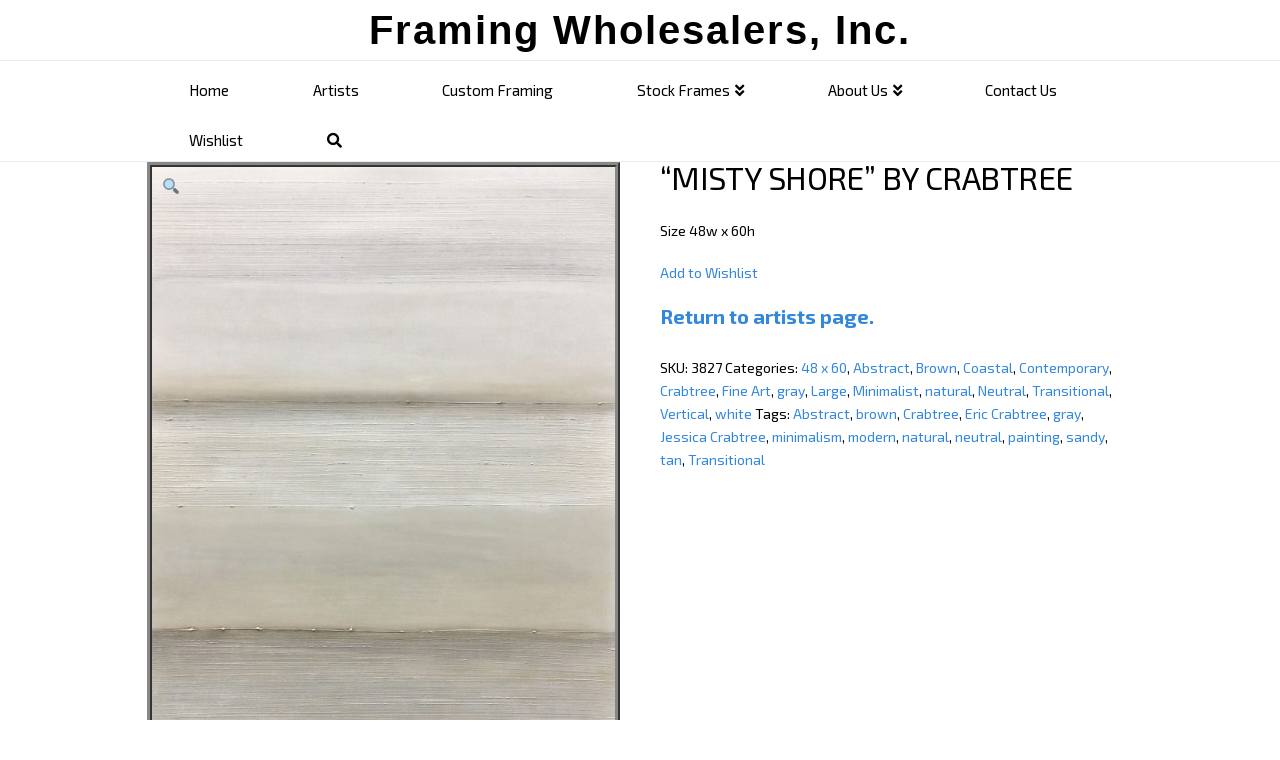

--- FILE ---
content_type: text/html; charset=UTF-8
request_url: https://framingwholesalers.com/product/3827/
body_size: 19311
content:


<!DOCTYPE html>

<html class="no-js" lang="en-US">

<head>
  
<meta charset="UTF-8">
<meta name="viewport" content="width=device-width, initial-scale=1.0">
<link rel="pingback" href="https://framingwholesalers.com/xmlrpc.php">
<title>&#8220;Misty Shore&#8221; by Crabtree | Framing Wholesalers</title>
<meta name='robots' content='max-image-preview:large' />
 
<!-- Google Tag Manager -->
<script>(function(w,d,s,l,i){w[l]=w[l]||[];w[l].push({'gtm.start':
new Date().getTime(),event:'gtm.js'});var f=d.getElementsByTagName(s)[0],
j=d.createElement(s),dl=l!='dataLayer'?'&l='+l:'';j.async=true;j.src=
'https://www.googletagmanager.com/gtm.js?id='+i+dl;f.parentNode.insertBefore(j,f);
})(window,document,'script','dataLayer','GTM-TPL6VNN');</script>
<!-- End Google Tag Manager -->
<link rel='dns-prefetch' href='//s.w.org' />
<link rel="alternate" type="application/rss+xml" title="Framing Wholesalers &raquo; Feed" href="https://framingwholesalers.com/feed/" />
<link rel="alternate" type="application/rss+xml" title="Framing Wholesalers &raquo; Comments Feed" href="https://framingwholesalers.com/comments/feed/" />
<script type="text/javascript">
window._wpemojiSettings = {"baseUrl":"https:\/\/s.w.org\/images\/core\/emoji\/14.0.0\/72x72\/","ext":".png","svgUrl":"https:\/\/s.w.org\/images\/core\/emoji\/14.0.0\/svg\/","svgExt":".svg","source":{"concatemoji":"https:\/\/framingwholesalers.com\/wp-includes\/js\/wp-emoji-release.min.js?ver=6.0.11"}};
/*! This file is auto-generated */
!function(e,a,t){var n,r,o,i=a.createElement("canvas"),p=i.getContext&&i.getContext("2d");function s(e,t){var a=String.fromCharCode,e=(p.clearRect(0,0,i.width,i.height),p.fillText(a.apply(this,e),0,0),i.toDataURL());return p.clearRect(0,0,i.width,i.height),p.fillText(a.apply(this,t),0,0),e===i.toDataURL()}function c(e){var t=a.createElement("script");t.src=e,t.defer=t.type="text/javascript",a.getElementsByTagName("head")[0].appendChild(t)}for(o=Array("flag","emoji"),t.supports={everything:!0,everythingExceptFlag:!0},r=0;r<o.length;r++)t.supports[o[r]]=function(e){if(!p||!p.fillText)return!1;switch(p.textBaseline="top",p.font="600 32px Arial",e){case"flag":return s([127987,65039,8205,9895,65039],[127987,65039,8203,9895,65039])?!1:!s([55356,56826,55356,56819],[55356,56826,8203,55356,56819])&&!s([55356,57332,56128,56423,56128,56418,56128,56421,56128,56430,56128,56423,56128,56447],[55356,57332,8203,56128,56423,8203,56128,56418,8203,56128,56421,8203,56128,56430,8203,56128,56423,8203,56128,56447]);case"emoji":return!s([129777,127995,8205,129778,127999],[129777,127995,8203,129778,127999])}return!1}(o[r]),t.supports.everything=t.supports.everything&&t.supports[o[r]],"flag"!==o[r]&&(t.supports.everythingExceptFlag=t.supports.everythingExceptFlag&&t.supports[o[r]]);t.supports.everythingExceptFlag=t.supports.everythingExceptFlag&&!t.supports.flag,t.DOMReady=!1,t.readyCallback=function(){t.DOMReady=!0},t.supports.everything||(n=function(){t.readyCallback()},a.addEventListener?(a.addEventListener("DOMContentLoaded",n,!1),e.addEventListener("load",n,!1)):(e.attachEvent("onload",n),a.attachEvent("onreadystatechange",function(){"complete"===a.readyState&&t.readyCallback()})),(e=t.source||{}).concatemoji?c(e.concatemoji):e.wpemoji&&e.twemoji&&(c(e.twemoji),c(e.wpemoji)))}(window,document,window._wpemojiSettings);
</script>
<style type="text/css">
img.wp-smiley,
img.emoji {
	display: inline !important;
	border: none !important;
	box-shadow: none !important;
	height: 1em !important;
	width: 1em !important;
	margin: 0 0.07em !important;
	vertical-align: -0.1em !important;
	background: none !important;
	padding: 0 !important;
}
</style>
	<link rel='stylesheet' id='wp-block-library-css'  href='https://framingwholesalers.com/wp-includes/css/dist/block-library/style.min.css?ver=6.0.11' type='text/css' media='all' />
<style id='wp-block-library-theme-inline-css' type='text/css'>
.wp-block-audio figcaption{color:#555;font-size:13px;text-align:center}.is-dark-theme .wp-block-audio figcaption{color:hsla(0,0%,100%,.65)}.wp-block-code{border:1px solid #ccc;border-radius:4px;font-family:Menlo,Consolas,monaco,monospace;padding:.8em 1em}.wp-block-embed figcaption{color:#555;font-size:13px;text-align:center}.is-dark-theme .wp-block-embed figcaption{color:hsla(0,0%,100%,.65)}.blocks-gallery-caption{color:#555;font-size:13px;text-align:center}.is-dark-theme .blocks-gallery-caption{color:hsla(0,0%,100%,.65)}.wp-block-image figcaption{color:#555;font-size:13px;text-align:center}.is-dark-theme .wp-block-image figcaption{color:hsla(0,0%,100%,.65)}.wp-block-pullquote{border-top:4px solid;border-bottom:4px solid;margin-bottom:1.75em;color:currentColor}.wp-block-pullquote__citation,.wp-block-pullquote cite,.wp-block-pullquote footer{color:currentColor;text-transform:uppercase;font-size:.8125em;font-style:normal}.wp-block-quote{border-left:.25em solid;margin:0 0 1.75em;padding-left:1em}.wp-block-quote cite,.wp-block-quote footer{color:currentColor;font-size:.8125em;position:relative;font-style:normal}.wp-block-quote.has-text-align-right{border-left:none;border-right:.25em solid;padding-left:0;padding-right:1em}.wp-block-quote.has-text-align-center{border:none;padding-left:0}.wp-block-quote.is-large,.wp-block-quote.is-style-large,.wp-block-quote.is-style-plain{border:none}.wp-block-search .wp-block-search__label{font-weight:700}:where(.wp-block-group.has-background){padding:1.25em 2.375em}.wp-block-separator.has-css-opacity{opacity:.4}.wp-block-separator{border:none;border-bottom:2px solid;margin-left:auto;margin-right:auto}.wp-block-separator.has-alpha-channel-opacity{opacity:1}.wp-block-separator:not(.is-style-wide):not(.is-style-dots){width:100px}.wp-block-separator.has-background:not(.is-style-dots){border-bottom:none;height:1px}.wp-block-separator.has-background:not(.is-style-wide):not(.is-style-dots){height:2px}.wp-block-table thead{border-bottom:3px solid}.wp-block-table tfoot{border-top:3px solid}.wp-block-table td,.wp-block-table th{padding:.5em;border:1px solid;word-break:normal}.wp-block-table figcaption{color:#555;font-size:13px;text-align:center}.is-dark-theme .wp-block-table figcaption{color:hsla(0,0%,100%,.65)}.wp-block-video figcaption{color:#555;font-size:13px;text-align:center}.is-dark-theme .wp-block-video figcaption{color:hsla(0,0%,100%,.65)}.wp-block-template-part.has-background{padding:1.25em 2.375em;margin-top:0;margin-bottom:0}
</style>
<link rel='stylesheet' id='wc-blocks-vendors-style-css'  href='https://framingwholesalers.com/wp-content/plugins/woocommerce/packages/woocommerce-blocks/build/wc-blocks-vendors-style.css?ver=10.0.6' type='text/css' media='all' />
<link rel='stylesheet' id='wc-blocks-style-css'  href='https://framingwholesalers.com/wp-content/plugins/woocommerce/packages/woocommerce-blocks/build/wc-blocks-style.css?ver=10.0.6' type='text/css' media='all' />
<style id='global-styles-inline-css' type='text/css'>
body{--wp--preset--color--black: #000000;--wp--preset--color--cyan-bluish-gray: #abb8c3;--wp--preset--color--white: #ffffff;--wp--preset--color--pale-pink: #f78da7;--wp--preset--color--vivid-red: #cf2e2e;--wp--preset--color--luminous-vivid-orange: #ff6900;--wp--preset--color--luminous-vivid-amber: #fcb900;--wp--preset--color--light-green-cyan: #7bdcb5;--wp--preset--color--vivid-green-cyan: #00d084;--wp--preset--color--pale-cyan-blue: #8ed1fc;--wp--preset--color--vivid-cyan-blue: #0693e3;--wp--preset--color--vivid-purple: #9b51e0;--wp--preset--gradient--vivid-cyan-blue-to-vivid-purple: linear-gradient(135deg,rgba(6,147,227,1) 0%,rgb(155,81,224) 100%);--wp--preset--gradient--light-green-cyan-to-vivid-green-cyan: linear-gradient(135deg,rgb(122,220,180) 0%,rgb(0,208,130) 100%);--wp--preset--gradient--luminous-vivid-amber-to-luminous-vivid-orange: linear-gradient(135deg,rgba(252,185,0,1) 0%,rgba(255,105,0,1) 100%);--wp--preset--gradient--luminous-vivid-orange-to-vivid-red: linear-gradient(135deg,rgba(255,105,0,1) 0%,rgb(207,46,46) 100%);--wp--preset--gradient--very-light-gray-to-cyan-bluish-gray: linear-gradient(135deg,rgb(238,238,238) 0%,rgb(169,184,195) 100%);--wp--preset--gradient--cool-to-warm-spectrum: linear-gradient(135deg,rgb(74,234,220) 0%,rgb(151,120,209) 20%,rgb(207,42,186) 40%,rgb(238,44,130) 60%,rgb(251,105,98) 80%,rgb(254,248,76) 100%);--wp--preset--gradient--blush-light-purple: linear-gradient(135deg,rgb(255,206,236) 0%,rgb(152,150,240) 100%);--wp--preset--gradient--blush-bordeaux: linear-gradient(135deg,rgb(254,205,165) 0%,rgb(254,45,45) 50%,rgb(107,0,62) 100%);--wp--preset--gradient--luminous-dusk: linear-gradient(135deg,rgb(255,203,112) 0%,rgb(199,81,192) 50%,rgb(65,88,208) 100%);--wp--preset--gradient--pale-ocean: linear-gradient(135deg,rgb(255,245,203) 0%,rgb(182,227,212) 50%,rgb(51,167,181) 100%);--wp--preset--gradient--electric-grass: linear-gradient(135deg,rgb(202,248,128) 0%,rgb(113,206,126) 100%);--wp--preset--gradient--midnight: linear-gradient(135deg,rgb(2,3,129) 0%,rgb(40,116,252) 100%);--wp--preset--duotone--dark-grayscale: url('#wp-duotone-dark-grayscale');--wp--preset--duotone--grayscale: url('#wp-duotone-grayscale');--wp--preset--duotone--purple-yellow: url('#wp-duotone-purple-yellow');--wp--preset--duotone--blue-red: url('#wp-duotone-blue-red');--wp--preset--duotone--midnight: url('#wp-duotone-midnight');--wp--preset--duotone--magenta-yellow: url('#wp-duotone-magenta-yellow');--wp--preset--duotone--purple-green: url('#wp-duotone-purple-green');--wp--preset--duotone--blue-orange: url('#wp-duotone-blue-orange');--wp--preset--font-size--small: 13px;--wp--preset--font-size--medium: 20px;--wp--preset--font-size--large: 36px;--wp--preset--font-size--x-large: 42px;}.has-black-color{color: var(--wp--preset--color--black) !important;}.has-cyan-bluish-gray-color{color: var(--wp--preset--color--cyan-bluish-gray) !important;}.has-white-color{color: var(--wp--preset--color--white) !important;}.has-pale-pink-color{color: var(--wp--preset--color--pale-pink) !important;}.has-vivid-red-color{color: var(--wp--preset--color--vivid-red) !important;}.has-luminous-vivid-orange-color{color: var(--wp--preset--color--luminous-vivid-orange) !important;}.has-luminous-vivid-amber-color{color: var(--wp--preset--color--luminous-vivid-amber) !important;}.has-light-green-cyan-color{color: var(--wp--preset--color--light-green-cyan) !important;}.has-vivid-green-cyan-color{color: var(--wp--preset--color--vivid-green-cyan) !important;}.has-pale-cyan-blue-color{color: var(--wp--preset--color--pale-cyan-blue) !important;}.has-vivid-cyan-blue-color{color: var(--wp--preset--color--vivid-cyan-blue) !important;}.has-vivid-purple-color{color: var(--wp--preset--color--vivid-purple) !important;}.has-black-background-color{background-color: var(--wp--preset--color--black) !important;}.has-cyan-bluish-gray-background-color{background-color: var(--wp--preset--color--cyan-bluish-gray) !important;}.has-white-background-color{background-color: var(--wp--preset--color--white) !important;}.has-pale-pink-background-color{background-color: var(--wp--preset--color--pale-pink) !important;}.has-vivid-red-background-color{background-color: var(--wp--preset--color--vivid-red) !important;}.has-luminous-vivid-orange-background-color{background-color: var(--wp--preset--color--luminous-vivid-orange) !important;}.has-luminous-vivid-amber-background-color{background-color: var(--wp--preset--color--luminous-vivid-amber) !important;}.has-light-green-cyan-background-color{background-color: var(--wp--preset--color--light-green-cyan) !important;}.has-vivid-green-cyan-background-color{background-color: var(--wp--preset--color--vivid-green-cyan) !important;}.has-pale-cyan-blue-background-color{background-color: var(--wp--preset--color--pale-cyan-blue) !important;}.has-vivid-cyan-blue-background-color{background-color: var(--wp--preset--color--vivid-cyan-blue) !important;}.has-vivid-purple-background-color{background-color: var(--wp--preset--color--vivid-purple) !important;}.has-black-border-color{border-color: var(--wp--preset--color--black) !important;}.has-cyan-bluish-gray-border-color{border-color: var(--wp--preset--color--cyan-bluish-gray) !important;}.has-white-border-color{border-color: var(--wp--preset--color--white) !important;}.has-pale-pink-border-color{border-color: var(--wp--preset--color--pale-pink) !important;}.has-vivid-red-border-color{border-color: var(--wp--preset--color--vivid-red) !important;}.has-luminous-vivid-orange-border-color{border-color: var(--wp--preset--color--luminous-vivid-orange) !important;}.has-luminous-vivid-amber-border-color{border-color: var(--wp--preset--color--luminous-vivid-amber) !important;}.has-light-green-cyan-border-color{border-color: var(--wp--preset--color--light-green-cyan) !important;}.has-vivid-green-cyan-border-color{border-color: var(--wp--preset--color--vivid-green-cyan) !important;}.has-pale-cyan-blue-border-color{border-color: var(--wp--preset--color--pale-cyan-blue) !important;}.has-vivid-cyan-blue-border-color{border-color: var(--wp--preset--color--vivid-cyan-blue) !important;}.has-vivid-purple-border-color{border-color: var(--wp--preset--color--vivid-purple) !important;}.has-vivid-cyan-blue-to-vivid-purple-gradient-background{background: var(--wp--preset--gradient--vivid-cyan-blue-to-vivid-purple) !important;}.has-light-green-cyan-to-vivid-green-cyan-gradient-background{background: var(--wp--preset--gradient--light-green-cyan-to-vivid-green-cyan) !important;}.has-luminous-vivid-amber-to-luminous-vivid-orange-gradient-background{background: var(--wp--preset--gradient--luminous-vivid-amber-to-luminous-vivid-orange) !important;}.has-luminous-vivid-orange-to-vivid-red-gradient-background{background: var(--wp--preset--gradient--luminous-vivid-orange-to-vivid-red) !important;}.has-very-light-gray-to-cyan-bluish-gray-gradient-background{background: var(--wp--preset--gradient--very-light-gray-to-cyan-bluish-gray) !important;}.has-cool-to-warm-spectrum-gradient-background{background: var(--wp--preset--gradient--cool-to-warm-spectrum) !important;}.has-blush-light-purple-gradient-background{background: var(--wp--preset--gradient--blush-light-purple) !important;}.has-blush-bordeaux-gradient-background{background: var(--wp--preset--gradient--blush-bordeaux) !important;}.has-luminous-dusk-gradient-background{background: var(--wp--preset--gradient--luminous-dusk) !important;}.has-pale-ocean-gradient-background{background: var(--wp--preset--gradient--pale-ocean) !important;}.has-electric-grass-gradient-background{background: var(--wp--preset--gradient--electric-grass) !important;}.has-midnight-gradient-background{background: var(--wp--preset--gradient--midnight) !important;}.has-small-font-size{font-size: var(--wp--preset--font-size--small) !important;}.has-medium-font-size{font-size: var(--wp--preset--font-size--medium) !important;}.has-large-font-size{font-size: var(--wp--preset--font-size--large) !important;}.has-x-large-font-size{font-size: var(--wp--preset--font-size--x-large) !important;}
</style>
<link rel='stylesheet' id='widgets-on-pages-css'  href='https://framingwholesalers.com/wp-content/plugins/widgets-on-pages/public/css/widgets-on-pages-public.css?ver=1.4.0' type='text/css' media='all' />
<link rel='stylesheet' id='woof-css'  href='https://framingwholesalers.com/wp-content/plugins/woocommerce-products-filter/css/front.css?ver=1.3.7.4' type='text/css' media='all' />
<style id='woof-inline-css' type='text/css'>

.woof_products_top_panel li span, .woof_products_top_panel2 li span{background: url(https://framingwholesalers.com/wp-content/plugins/woocommerce-products-filter/img/delete.png);background-size: 14px 14px;background-repeat: no-repeat;background-position: right;}
.woof_edit_view{
                    display: none;
                }
.woof_price3_search_container{
    width: 250px !important;
    clear: both;
}
 
.woof_sid_auto_shortcode .woof_container_radio .woof_block_html_items,
.woof_sid_auto_shortcode .woof_container_checkbox .woof_block_html_items,
.woof_sid_auto_shortcode .woof_container_label .woof_block_html_items
{
    min-height: 160px;
    max-height: 160px;
    overflow: auto;
    padding: 0 0 0 7px;
}
 
.woof_sid_auto_shortcode .woof_container_color .woof_block_html_items,
.woof_sid_auto_shortcode .woof_container_image .woof_block_html_items,
.woof_sid_auto_shortcode .woof_container_select .woof_block_html_items,
.woof_sid_auto_shortcode .woof_container_slider .woof_block_html_items{
    min-height: 160px;
    max-height: 160px;
}
 
.woof_sid_auto_shortcode .woof_container_slider .woof_block_html_items{
    padding: 0 9px;
}
 
.woof_sid_auto_shortcode ul.woof_list.woof_list_label{
    margin-top: 9px !important;
}
 
.woof_sid_auto_shortcode .woof_checkbox_sales_container .woof_container_inner{
    padding-left: 20px;
}
 
.woof_sid_auto_shortcode .woof_author_search_container .woof_container_inner,
.woof_sid_auto_shortcode .woof_by_rating_container .woof_container_inner{
    padding-top: 23px;
}
 
button.woof_submit_search_form,
button.woof_reset_search_form{
    background: #6BBE92 !important;
    width: 100px !important;
    border: 1 !important;
    padding: 10px 0;
    margin: 5px 0;
    text-align: center;
    color: #fff !important;
    font-weight: bold !important;
    transition: all .4s;
    font-size: 1.1em;
}
 
button.woof_submit_search_form:hover,
button.woof_reset_search_form:hover{
    color: #fff !important;
    background: #6ddE92 !important;
}
 
.woof_container h4{
    margin-bottom: 11px !important;
    font-size: 1.32em !important;
    background: #f2f3f5;
    padding: 11px 7px;
    color: #333;
    line-height: 1.12em !important;
    text-align: center;
    border-radius: 3px;
}
 
.woof_color_term{
   border-radius: 80px !important;
}
 
.woof_color_term:hover{
    border-color: #444;
    border-style: double;
}
</style>
<link rel='stylesheet' id='chosen-drop-down-css'  href='https://framingwholesalers.com/wp-content/plugins/woocommerce-products-filter/js/chosen/chosen.min.css?ver=1.3.7.4' type='text/css' media='all' />
<link rel='stylesheet' id='plainoverlay-css'  href='https://framingwholesalers.com/wp-content/plugins/woocommerce-products-filter/css/plainoverlay.css?ver=1.3.7.4' type='text/css' media='all' />
<link rel='stylesheet' id='icheck-jquery-color-flat-css'  href='https://framingwholesalers.com/wp-content/plugins/woocommerce-products-filter/js/icheck/skins/flat/_all.css?ver=1.3.7.4' type='text/css' media='all' />
<link rel='stylesheet' id='icheck-jquery-color-square-css'  href='https://framingwholesalers.com/wp-content/plugins/woocommerce-products-filter/js/icheck/skins/square/_all.css?ver=1.3.7.4' type='text/css' media='all' />
<link rel='stylesheet' id='icheck-jquery-color-minimal-css'  href='https://framingwholesalers.com/wp-content/plugins/woocommerce-products-filter/js/icheck/skins/minimal/_all.css?ver=1.3.7.4' type='text/css' media='all' />
<link rel='stylesheet' id='woof_by_author_html_items-css'  href='https://framingwholesalers.com/wp-content/plugins/woocommerce-products-filter/ext/by_author/css/by_author.css?ver=1.3.7.4' type='text/css' media='all' />
<link rel='stylesheet' id='woof_by_instock_html_items-css'  href='https://framingwholesalers.com/wp-content/plugins/woocommerce-products-filter/ext/by_instock/css/by_instock.css?ver=1.3.7.4' type='text/css' media='all' />
<link rel='stylesheet' id='woof_by_onsales_html_items-css'  href='https://framingwholesalers.com/wp-content/plugins/woocommerce-products-filter/ext/by_onsales/css/by_onsales.css?ver=1.3.7.4' type='text/css' media='all' />
<link rel='stylesheet' id='woof_by_text_html_items-css'  href='https://framingwholesalers.com/wp-content/plugins/woocommerce-products-filter/ext/by_text/assets/css/front.css?ver=1.3.7.4' type='text/css' media='all' />
<link rel='stylesheet' id='woof_label_html_items-css'  href='https://framingwholesalers.com/wp-content/plugins/woocommerce-products-filter/ext/label/css/html_types/label.css?ver=1.3.7.4' type='text/css' media='all' />
<link rel='stylesheet' id='woof_select_radio_check_html_items-css'  href='https://framingwholesalers.com/wp-content/plugins/woocommerce-products-filter/ext/select_radio_check/css/html_types/select_radio_check.css?ver=1.3.7.4' type='text/css' media='all' />
<link rel='stylesheet' id='woof_sd_html_items_checkbox-css'  href='https://framingwholesalers.com/wp-content/plugins/woocommerce-products-filter/ext/smart_designer/css/elements/checkbox.css?ver=1.3.7.4' type='text/css' media='all' />
<link rel='stylesheet' id='woof_sd_html_items_radio-css'  href='https://framingwholesalers.com/wp-content/plugins/woocommerce-products-filter/ext/smart_designer/css/elements/radio.css?ver=1.3.7.4' type='text/css' media='all' />
<link rel='stylesheet' id='woof_sd_html_items_switcher-css'  href='https://framingwholesalers.com/wp-content/plugins/woocommerce-products-filter/ext/smart_designer/css/elements/switcher.css?ver=1.3.7.4' type='text/css' media='all' />
<link rel='stylesheet' id='woof_sd_html_items_color-css'  href='https://framingwholesalers.com/wp-content/plugins/woocommerce-products-filter/ext/smart_designer/css/elements/color.css?ver=1.3.7.4' type='text/css' media='all' />
<link rel='stylesheet' id='woof_sd_html_items_tooltip-css'  href='https://framingwholesalers.com/wp-content/plugins/woocommerce-products-filter/ext/smart_designer/css/tooltip.css?ver=1.3.7.4' type='text/css' media='all' />
<link rel='stylesheet' id='woof_sd_html_items_front-css'  href='https://framingwholesalers.com/wp-content/plugins/woocommerce-products-filter/ext/smart_designer/css/front.css?ver=1.3.7.4' type='text/css' media='all' />
<link rel='stylesheet' id='woof-switcher23-css'  href='https://framingwholesalers.com/wp-content/plugins/woocommerce-products-filter/css/switcher.css?ver=1.3.7.4' type='text/css' media='all' />
<link rel='stylesheet' id='photoswipe-css'  href='https://framingwholesalers.com/wp-content/plugins/woocommerce/assets/css/photoswipe/photoswipe.min.css?ver=7.7.2' type='text/css' media='all' />
<link rel='stylesheet' id='photoswipe-default-skin-css'  href='https://framingwholesalers.com/wp-content/plugins/woocommerce/assets/css/photoswipe/default-skin/default-skin.min.css?ver=7.7.2' type='text/css' media='all' />
<link rel='stylesheet' id='woocommerce-smallscreen-css'  href='https://framingwholesalers.com/wp-content/plugins/woocommerce/assets/css/woocommerce-smallscreen.css?ver=7.7.2' type='text/css' media='only screen and (max-width: 768px)' />
<style id='woocommerce-inline-inline-css' type='text/css'>
.woocommerce form .form-row .required { visibility: visible; }
</style>
<link rel='stylesheet' id='ywctm-frontend-css'  href='https://framingwholesalers.com/wp-content/plugins/yith-woocommerce-catalog-mode/assets/css/frontend.min.css?ver=2.27.0' type='text/css' media='all' />
<style id='ywctm-frontend-inline-css' type='text/css'>
form.cart button.single_add_to_cart_button, form.cart .quantity, .widget.woocommerce.widget_shopping_cart{display: none !important}
</style>
<link rel='preload' as='font' type='font/woff2' crossorigin='anonymous' id='tinvwl-webfont-font-css'  href='https://framingwholesalers.com/wp-content/plugins/ti-woocommerce-wishlist-premium/assets/fonts/tinvwl-webfont.woff2?ver=xu2uyi'  media='all' />
<link rel='stylesheet' id='tinvwl-webfont-css'  href='https://framingwholesalers.com/wp-content/plugins/ti-woocommerce-wishlist-premium/assets/css/webfont.min.css?ver=2.9.1' type='text/css' media='all' />
<link rel='stylesheet' id='tinvwl-css'  href='https://framingwholesalers.com/wp-content/plugins/ti-woocommerce-wishlist-premium/assets/css/public.min.css?ver=2.9.1' type='text/css' media='all' />
<link rel='stylesheet' id='x-stack-css'  href='https://framingwholesalers.com/wp-content/themes/x/framework/dist/css/site/stacks/icon.css?ver=9.1.4' type='text/css' media='all' />
<link rel='stylesheet' id='x-woocommerce-css'  href='https://framingwholesalers.com/wp-content/themes/x/framework/dist/css/site/woocommerce/icon.css?ver=9.1.4' type='text/css' media='all' />
<link rel='stylesheet' id='x-child-css'  href='https://framingwholesalers.com/wp-content/themes/x-child/style.css?ver=9.1.4' type='text/css' media='all' />
<link rel='stylesheet' id='cp-animate-rotate-css'  href='https://framingwholesalers.com/wp-content/plugins/convertplug/modules/assets/css/minified-animation/rotate.min.css?ver=3.5.24' type='text/css' media='all' />
<link rel='stylesheet' id='cp-animate-bounce-css'  href='https://framingwholesalers.com/wp-content/plugins/convertplug/modules/assets/css/minified-animation/bounce.min.css?ver=3.5.24' type='text/css' media='all' />
<link rel='stylesheet' id='convert-plus-module-main-style-css'  href='https://framingwholesalers.com/wp-content/plugins/convertplug/modules/assets/css/cp-module-main.css?ver=3.5.24' type='text/css' media='all' />
<link rel='stylesheet' id='convert-plus-modal-style-css'  href='https://framingwholesalers.com/wp-content/plugins/convertplug/modules/modal/assets/css/modal.min.css?ver=3.5.24' type='text/css' media='all' />
<style id='cs-inline-css' type='text/css'>
 a,h1 a:hover,h2 a:hover,h3 a:hover,h4 a:hover,h5 a:hover,h6 a:hover,#respond .required,.x-pagination a:hover,.x-pagination span.current,.woocommerce-pagination a:hover,.woocommerce-pagination span[aria-current],.widget_tag_cloud .tagcloud a:hover,.widget_product_tag_cloud .tagcloud a:hover,.x-scroll-top:hover,.x-comment-author a:hover,.mejs-button button:hover{color:rgb(51,135,221);}a:hover{color:#9e2222;}.woocommerce .price > .amount,.woocommerce .price > ins > .amount,.woocommerce li.product .entry-header h3 a:hover,.woocommerce .star-rating:before,.woocommerce .star-rating span:before,.woocommerce .onsale{color:rgb(51,135,221);}a.x-img-thumbnail:hover,textarea:focus,input[type="text"]:focus,input[type="password"]:focus,input[type="datetime"]:focus,input[type="datetime-local"]:focus,input[type="date"]:focus,input[type="month"]:focus,input[type="time"]:focus,input[type="week"]:focus,input[type="number"]:focus,input[type="email"]:focus,input[type="url"]:focus,input[type="search"]:focus,input[type="tel"]:focus,input[type="color"]:focus,.uneditable-input:focus,.x-pagination a:hover,.x-pagination span.current,.woocommerce-pagination a:hover,.woocommerce-pagination span[aria-current],.widget_tag_cloud .tagcloud a:hover,.widget_product_tag_cloud .tagcloud a:hover,.x-scroll-top:hover{border-color:rgb(51,135,221);}.flex-direction-nav a,.flex-control-nav a:hover,.flex-control-nav a.flex-active,.x-dropcap,.x-skill-bar .bar,.x-pricing-column.featured h2,.x-portfolio-filters,.x-entry-share .x-share:hover,.widget_price_filter .ui-slider .ui-slider-range,.mejs-time-current{background-color:rgb(51,135,221);}.x-portfolio-filters:hover{background-color:#9e2222;}.entry-title:before{display:none;}.x-comment-author,.x-comment-time,.comment-form-author label,.comment-form-email label,.comment-form-url label,.comment-form-rating label,.comment-form-comment label{font-family:"Exo 2",sans-serif;}.x-comment-time,.entry-thumb:before,.p-meta{color:rgb(0,0,0);}.woocommerce .price > .from,.woocommerce .price > del,.woocommerce p.stars span a:after{color:rgb(0,0,0);}.entry-title a:hover,.x-comment-author,.x-comment-author a,.comment-form-author label,.comment-form-email label,.comment-form-url label,.comment-form-rating label,.comment-form-comment label,.x-accordion-heading .x-accordion-toggle,.x-nav-tabs > li > a:hover,.x-nav-tabs > .active > a,.x-nav-tabs > .active > a:hover,.mejs-button button{color:rgb(0,0,0);}.h-comments-title small,.h-feature-headline span i,.x-portfolio-filters-menu,.mejs-time-loaded{background-color:rgb(0,0,0) !important;}@media (min-width:1200px){.x-sidebar{width:250px;}body.x-sidebar-content-active,body[class*="page-template-template-blank"].x-sidebar-content-active.x-blank-template-sidebar-active{padding-left:250px;}body.x-content-sidebar-active,body[class*="page-template-template-blank"].x-content-sidebar-active.x-blank-template-sidebar-active{padding-right:250px;}}html{font-size:12px;}@media (min-width:500px){html{font-size:calc(12px + (14 - 12) * ((100vw - 500px) / (1000 - 500)));}}@media (min-width:1000px){html{font-size:14px;}}body{font-style:normal;font-weight:400;color:rgb(0,0,0);background-color:rgb(255,255,255);}.w-b{font-weight:400 !important;}h1,h2,h3,h4,h5,h6,.h1,.h2,.h3,.h4,.h5,.h6{font-family:"Exo 2",sans-serif;font-style:normal;font-weight:400;text-transform:uppercase;}h1,.h1{letter-spacing:-0.018em;}h2,.h2{letter-spacing:-0.025em;}h3,.h3{letter-spacing:-0.031em;}h4,.h4{letter-spacing:-0.042em;}h5,.h5{letter-spacing:-0.048em;}h6,.h6{letter-spacing:-0.071em;}.w-h{font-weight:400 !important;}.x-container.width{width:77%;}.x-container.max{max-width:1110px;}.x-bar-content.x-container.width{flex-basis:77%;}.x-main.full{float:none;display:block;width:auto;}@media (max-width:978.98px){.x-main.full,.x-main.left,.x-main.right,.x-sidebar.left,.x-sidebar.right{float:none;display:block;width:auto !important;}}.entry-header,.entry-content{font-size:1rem;}body,input,button,select,textarea{font-family:"Exo 2",sans-serif;}h1,h2,h3,h4,h5,h6,.h1,.h2,.h3,.h4,.h5,.h6,h1 a,h2 a,h3 a,h4 a,h5 a,h6 a,.h1 a,.h2 a,.h3 a,.h4 a,.h5 a,.h6 a,blockquote{color:rgb(0,0,0);}.cfc-h-tx{color:rgb(0,0,0) !important;}.cfc-h-bd{border-color:rgb(0,0,0) !important;}.cfc-h-bg{background-color:rgb(0,0,0) !important;}.cfc-b-tx{color:rgb(0,0,0) !important;}.cfc-b-bd{border-color:rgb(0,0,0) !important;}.cfc-b-bg{background-color:rgb(0,0,0) !important;}.x-btn,.button,[type="submit"]{color:rgb(0,0,0);border-color:rgb(56,214,231);background-color:rgb(51,200,221);margin-bottom:0.25em;text-shadow:0 0.075em 0.075em rgba(0,0,0,0.5);box-shadow:0 0.25em 0 0 rgb(77,223,231),0 4px 9px rgba(0,0,0,0.75);border-radius:0.25em;}.x-btn:hover,.button:hover,[type="submit"]:hover{color:rgb(0,0,0);border-color:rgb(18,73,83);background-color:rgb(93,210,230);margin-bottom:0.25em;text-shadow:0 0.075em 0.075em rgba(0,0,0,0.5);box-shadow:0 0.25em 0 0 rgb(15,58,73),0 4px 9px rgba(0,0,0,0.75);}.x-btn.x-btn-real,.x-btn.x-btn-real:hover{margin-bottom:0.25em;text-shadow:0 0.075em 0.075em rgba(0,0,0,0.65);}.x-btn.x-btn-real{box-shadow:0 0.25em 0 0 rgb(77,223,231),0 4px 9px rgba(0,0,0,0.75);}.x-btn.x-btn-real:hover{box-shadow:0 0.25em 0 0 rgb(15,58,73),0 4px 9px rgba(0,0,0,0.75);}.x-btn.x-btn-flat,.x-btn.x-btn-flat:hover{margin-bottom:0;text-shadow:0 0.075em 0.075em rgba(0,0,0,0.65);box-shadow:none;}.x-btn.x-btn-transparent,.x-btn.x-btn-transparent:hover{margin-bottom:0;border-width:3px;text-shadow:none;text-transform:uppercase;background-color:transparent;box-shadow:none;}.x-cart-notification-icon.loading{color:#545454;}.x-cart-notification:before{background-color:#000000;}.x-cart-notification-icon.added{color:#ffffff;}.x-cart-notification.added:before{background-color:#46a546;}.woocommerce-MyAccount-navigation-link a{color:rgb(0,0,0);}.woocommerce-MyAccount-navigation-link a:hover,.woocommerce-MyAccount-navigation-link.is-active a{color:rgb(0,0,0);}.cart_item .product-remove a{color:rgb(0,0,0);}.cart_item .product-remove a:hover{color:rgb(0,0,0);}.cart_item .product-name a{color:rgb(0,0,0);}.cart_item .product-name a:hover{color:rgb(51,135,221);}.woocommerce p.stars span a{background-color:rgb(51,135,221);}.x-navbar .desktop .x-nav > li > a,.x-navbar .desktop .sub-menu a,.x-navbar .mobile .x-nav li a{color:rgb(0,0,0);}.x-navbar .desktop .x-nav > li > a:hover,.x-navbar .desktop .x-nav > .x-active > a,.x-navbar .desktop .x-nav > .current-menu-item > a,.x-navbar .desktop .sub-menu a:hover,.x-navbar .desktop .sub-menu .x-active > a,.x-navbar .desktop .sub-menu .current-menu-item > a,.x-navbar .desktop .x-nav .x-megamenu > .sub-menu > li > a,.x-navbar .mobile .x-nav li > a:hover,.x-navbar .mobile .x-nav .x-active > a,.x-navbar .mobile .x-nav .current-menu-item > a{color:rgb(92,101,145);}.x-navbar .desktop .x-nav > li > a{height:50px;padding-top:22px;}.x-navbar-fixed-top-active .x-navbar-wrap{margin-bottom:1px;}.x-navbar .desktop .x-nav > li ul{top:50px;}@media (min-width:1200px){body.x-sidebar-content-active .x-widgetbar,body.x-sidebar-content-active .x-navbar-fixed-top,body[class*="page-template-template-blank"].x-sidebar-content-active.x-blank-template-sidebar-active .x-widgetbar,body[class*="page-template-template-blank"].x-sidebar-content-active.x-blank-template-sidebar-active .x-navbar-fixed-top{left:250px;}body.x-content-sidebar-active .x-widgetbar,body.x-content-sidebar-active .x-navbar-fixed-top,body[class*="page-template-template-blank"].x-content-sidebar-active.x-blank-template-sidebar-active .x-widgetbar,body[class*="page-template-template-blank"].x-content-sidebar-active.x-blank-template-sidebar-active .x-navbar-fixed-top{right:250px;}}@media (max-width:979px){.x-navbar-fixed-top-active .x-navbar-wrap{margin-bottom:0;}}body.x-navbar-fixed-top-active .x-navbar-wrap{height:50px;}.x-navbar-inner{min-height:50px;}.x-logobar-inner{padding-top:10px;padding-bottom:10px;}.x-brand{font-family:Arial,"Helvetica Neue",Helvetica,sans-serif;font-size:40px;font-style:normal;font-weight:600;letter-spacing:0.05em;color:rgb(0,0,0);}.x-brand:hover,.x-brand:focus{color:rgb(0,0,0);}.x-brand img{width:calc(200px / 2);}.x-navbar .x-nav-wrap .x-nav > li > a{font-family:"Exo 2",sans-serif;font-style:normal;font-weight:400;letter-spacing:0em;}.x-navbar .desktop .x-nav > li > a{font-size:15px;}.x-navbar .desktop .x-nav > li > a:not(.x-btn-navbar-woocommerce){padding-left:22px;padding-right:22px;}.x-navbar .desktop .x-nav > li > a > span{padding-right:calc(1.25em - 0em);}.x-btn-navbar{margin-top:13px;}.x-btn-navbar,.x-btn-navbar.collapsed{font-size:25px;}@media (max-width:979px){body.x-navbar-fixed-top-active .x-navbar-wrap{height:auto;}.x-widgetbar{left:0;right:0;}}.x-navbar .x-nav > li.x-menu-item-woocommerce > a .x-cart > span{padding-right:calc(0.625em - 0em);}.x-navbar-static-active .x-navbar .desktop .x-nav > li.x-menu-item-woocommerce > a,.x-navbar-fixed-top-active .x-navbar .desktop .x-nav > li.x-menu-item-woocommerce > a{padding-top:30px;}.x-navbar .x-nav > li.x-menu-item-woocommerce > a .x-cart{color:#b7b7b7;background-color:rgb(252,252,252);}.x-navbar .x-nav > li.x-menu-item-woocommerce > a:hover .x-cart{color:#272727;background-color:#ffffff;}.x-navbar .x-nav > li.x-menu-item-woocommerce > a .x-cart > span.outer{color:rgb(252,252,252);background-color:#b7b7b7;}.x-navbar .x-nav > li.x-menu-item-woocommerce > a:hover .x-cart > span.outer{color:#ffffff;background-color:#272727;}.x-navbar .desktop .x-nav > li.x-menu-item-woocommerce{margin-left:calc(1.25em + 22px);margin-right:5px;} @font-face{font-family:'FontAwesomePro';font-style:normal;font-weight:900;font-display:block;src:url('https://framingwholesalers.com/wp-content/plugins/cornerstone/assets/fonts/fa-solid-900.woff2') format('woff2'),url('https://framingwholesalers.com/wp-content/plugins/cornerstone/assets/fonts/fa-solid-900.woff') format('woff'),url('https://framingwholesalers.com/wp-content/plugins/cornerstone/assets/fonts/fa-solid-900.ttf') format('truetype');}[data-x-fa-pro-icon]{font-family:"FontAwesomePro" !important;}[data-x-fa-pro-icon]:before{content:attr(data-x-fa-pro-icon);}[data-x-icon],[data-x-icon-o],[data-x-icon-l],[data-x-icon-s],[data-x-icon-b],[data-x-fa-pro-icon],[class*="cs-fa-"]{display:inline-block;font-style:normal;font-weight:400;text-decoration:inherit;text-rendering:auto;-webkit-font-smoothing:antialiased;-moz-osx-font-smoothing:grayscale;}[data-x-icon].left,[data-x-icon-o].left,[data-x-icon-l].left,[data-x-icon-s].left,[data-x-icon-b].left,[data-x-fa-pro-icon].left,[class*="cs-fa-"].left{margin-right:0.5em;}[data-x-icon].right,[data-x-icon-o].right,[data-x-icon-l].right,[data-x-icon-s].right,[data-x-icon-b].right,[data-x-fa-pro-icon].right,[class*="cs-fa-"].right{margin-left:0.5em;}[data-x-icon]:before,[data-x-icon-o]:before,[data-x-icon-l]:before,[data-x-icon-s]:before,[data-x-icon-b]:before,[data-x-fa-pro-icon]:before,[class*="cs-fa-"]:before{line-height:1;}@font-face{font-family:'FontAwesome';font-style:normal;font-weight:900;font-display:block;src:url('https://framingwholesalers.com/wp-content/plugins/cornerstone/assets/fonts/fa-solid-900.woff2') format('woff2'),url('https://framingwholesalers.com/wp-content/plugins/cornerstone/assets/fonts/fa-solid-900.woff') format('woff'),url('https://framingwholesalers.com/wp-content/plugins/cornerstone/assets/fonts/fa-solid-900.ttf') format('truetype');}[data-x-icon],[data-x-icon-s],[data-x-icon][class*="cs-fa-"]{font-family:"FontAwesome" !important;font-weight:900;}[data-x-icon]:before,[data-x-icon][class*="cs-fa-"]:before{content:attr(data-x-icon);}[data-x-icon-s]:before{content:attr(data-x-icon-s);}@font-face{font-family:'FontAwesomeRegular';font-style:normal;font-weight:400;font-display:block;src:url('https://framingwholesalers.com/wp-content/plugins/cornerstone/assets/fonts/fa-regular-400.woff2') format('woff2'),url('https://framingwholesalers.com/wp-content/plugins/cornerstone/assets/fonts/fa-regular-400.woff') format('woff'),url('https://framingwholesalers.com/wp-content/plugins/cornerstone/assets/fonts/fa-regular-400.ttf') format('truetype');}@font-face{font-family:'FontAwesomePro';font-style:normal;font-weight:400;font-display:block;src:url('https://framingwholesalers.com/wp-content/plugins/cornerstone/assets/fonts/fa-regular-400.woff2') format('woff2'),url('https://framingwholesalers.com/wp-content/plugins/cornerstone/assets/fonts/fa-regular-400.woff') format('woff'),url('https://framingwholesalers.com/wp-content/plugins/cornerstone/assets/fonts/fa-regular-400.ttf') format('truetype');}[data-x-icon-o]{font-family:"FontAwesomeRegular" !important;}[data-x-icon-o]:before{content:attr(data-x-icon-o);}@font-face{font-family:'FontAwesomeLight';font-style:normal;font-weight:300;font-display:block;src:url('https://framingwholesalers.com/wp-content/plugins/cornerstone/assets/fonts/fa-light-300.woff2') format('woff2'),url('https://framingwholesalers.com/wp-content/plugins/cornerstone/assets/fonts/fa-light-300.woff') format('woff'),url('https://framingwholesalers.com/wp-content/plugins/cornerstone/assets/fonts/fa-light-300.ttf') format('truetype');}@font-face{font-family:'FontAwesomePro';font-style:normal;font-weight:300;font-display:block;src:url('https://framingwholesalers.com/wp-content/plugins/cornerstone/assets/fonts/fa-light-300.woff2') format('woff2'),url('https://framingwholesalers.com/wp-content/plugins/cornerstone/assets/fonts/fa-light-300.woff') format('woff'),url('https://framingwholesalers.com/wp-content/plugins/cornerstone/assets/fonts/fa-light-300.ttf') format('truetype');}[data-x-icon-l]{font-family:"FontAwesomeLight" !important;font-weight:300;}[data-x-icon-l]:before{content:attr(data-x-icon-l);}@font-face{font-family:'FontAwesomeBrands';font-style:normal;font-weight:normal;font-display:block;src:url('https://framingwholesalers.com/wp-content/plugins/cornerstone/assets/fonts/fa-brands-400.woff2') format('woff2'),url('https://framingwholesalers.com/wp-content/plugins/cornerstone/assets/fonts/fa-brands-400.woff') format('woff'),url('https://framingwholesalers.com/wp-content/plugins/cornerstone/assets/fonts/fa-brands-400.ttf') format('truetype');}[data-x-icon-b]{font-family:"FontAwesomeBrands" !important;}[data-x-icon-b]:before{content:attr(data-x-icon-b);}.woocommerce .button.product_type_simple:before,.woocommerce .button.product_type_variable:before,.woocommerce .button.single_add_to_cart_button:before{font-family:"FontAwesome" !important;font-weight:900;}.text-white h2,.text-white p,.text-white .x-btn{color:#fff;}.text-white .x-btn{border-color:#fff;}.text-white .x-icon{color:#fff;}.text-white .x-hr{border-top-color:rgba(255,255,255,0.1);}.text-white .x-btn:hover{opacity:0.75;}.woocommerce .products.cols-3{-moz-column-width:25em !important;-webkit-column-width:25em !important;-moz-column-gap:.5em !important;-webkit-column-gap:.5em !important;margin:0 !important;}.woocommerce .products.cols-3 li.product{float:none !important;display:inline-block !important;margin:0rem !important;padding:0rem !important;width:100% !important;background:#efefef !important;}.woocommerce .product img{border:5px ridge #888888;box-shadow:5px 5px 10px rgba(0,0,0,.5);}.cart.shop_table .product-thumbnail img{border:5px ridge #888888;box-shadow:5px 5px 10px rgba(0,0,0,.5);}.woocommerce_product_description_heading{color:black;font-size:150%;}.archive.woocommerce .h-landmark{display:none;}.entry-thumb{background-size:50% !important;}
</style>
<script type='text/javascript' src='https://framingwholesalers.com/wp-includes/js/jquery/jquery.min.js?ver=3.6.0' id='jquery-core-js'></script>
<script type='text/javascript' src='https://framingwholesalers.com/wp-includes/js/jquery/jquery-migrate.min.js?ver=3.3.2' id='jquery-migrate-js'></script>
<script type='text/javascript' id='woof-husky-js-extra'>
/* <![CDATA[ */
var woof_husky_txt = {"ajax_url":"https:\/\/framingwholesalers.com\/wp-admin\/admin-ajax.php","plugin_uri":"https:\/\/framingwholesalers.com\/wp-content\/plugins\/woocommerce-products-filter\/ext\/by_text\/","loader":"https:\/\/framingwholesalers.com\/wp-content\/plugins\/woocommerce-products-filter\/ext\/by_text\/assets\/img\/ajax-loader.gif","not_found":"Nothing found!","prev":"Prev","next":"Next","site_link":"https:\/\/framingwholesalers.com","default_data":{"placeholder":"Please enter your search term here","behavior":"title_or_content_or_excerpt","search_by_full_word":"0","autocomplete":0,"how_to_open_links":"0","taxonomy_compatibility":0,"sku_compatibility":"1","custom_fields":"","search_desc_variant":0,"view_text_length":10,"min_symbols":3,"max_posts":10,"image":"","notes_for_customer":"","template":"default","max_open_height":300,"page":0}};
/* ]]> */
</script>
<script type='text/javascript' src='https://framingwholesalers.com/wp-content/plugins/woocommerce-products-filter/ext/by_text/assets/js/husky.js?ver=1.3.7.4' id='woof-husky-js'></script>
<script type='text/javascript' src='//framingwholesalers.com/wp-content/plugins/revslider/sr6/assets/js/rbtools.min.js?ver=6.7.40' async id='tp-tools-js'></script>
<script type='text/javascript' src='//framingwholesalers.com/wp-content/plugins/revslider/sr6/assets/js/rs6.min.js?ver=6.7.40' async id='revmin-js'></script>
<link rel="https://api.w.org/" href="https://framingwholesalers.com/wp-json/" /><link rel="alternate" type="application/json" href="https://framingwholesalers.com/wp-json/wp/v2/product/5827" /><link rel="canonical" href="https://framingwholesalers.com/product/3827/" />
<link rel='shortlink' href='https://framingwholesalers.com/?p=5827' />
<link rel="alternate" type="application/json+oembed" href="https://framingwholesalers.com/wp-json/oembed/1.0/embed?url=https%3A%2F%2Fframingwholesalers.com%2Fproduct%2F3827%2F" />
<link rel="alternate" type="text/xml+oembed" href="https://framingwholesalers.com/wp-json/oembed/1.0/embed?url=https%3A%2F%2Fframingwholesalers.com%2Fproduct%2F3827%2F&#038;format=xml" />
	<noscript><style>.woocommerce-product-gallery{ opacity: 1 !important; }</style></noscript>
	<meta name="generator" content="Powered by Slider Revolution 6.7.40 - responsive, Mobile-Friendly Slider Plugin for WordPress with comfortable drag and drop interface." />
<script>function setREVStartSize(e){
			//window.requestAnimationFrame(function() {
				window.RSIW = window.RSIW===undefined ? window.innerWidth : window.RSIW;
				window.RSIH = window.RSIH===undefined ? window.innerHeight : window.RSIH;
				try {
					var pw = document.getElementById(e.c).parentNode.offsetWidth,
						newh;
					pw = pw===0 || isNaN(pw) || (e.l=="fullwidth" || e.layout=="fullwidth") ? window.RSIW : pw;
					e.tabw = e.tabw===undefined ? 0 : parseInt(e.tabw);
					e.thumbw = e.thumbw===undefined ? 0 : parseInt(e.thumbw);
					e.tabh = e.tabh===undefined ? 0 : parseInt(e.tabh);
					e.thumbh = e.thumbh===undefined ? 0 : parseInt(e.thumbh);
					e.tabhide = e.tabhide===undefined ? 0 : parseInt(e.tabhide);
					e.thumbhide = e.thumbhide===undefined ? 0 : parseInt(e.thumbhide);
					e.mh = e.mh===undefined || e.mh=="" || e.mh==="auto" ? 0 : parseInt(e.mh,0);
					if(e.layout==="fullscreen" || e.l==="fullscreen")
						newh = Math.max(e.mh,window.RSIH);
					else{
						e.gw = Array.isArray(e.gw) ? e.gw : [e.gw];
						for (var i in e.rl) if (e.gw[i]===undefined || e.gw[i]===0) e.gw[i] = e.gw[i-1];
						e.gh = e.el===undefined || e.el==="" || (Array.isArray(e.el) && e.el.length==0)? e.gh : e.el;
						e.gh = Array.isArray(e.gh) ? e.gh : [e.gh];
						for (var i in e.rl) if (e.gh[i]===undefined || e.gh[i]===0) e.gh[i] = e.gh[i-1];
											
						var nl = new Array(e.rl.length),
							ix = 0,
							sl;
						e.tabw = e.tabhide>=pw ? 0 : e.tabw;
						e.thumbw = e.thumbhide>=pw ? 0 : e.thumbw;
						e.tabh = e.tabhide>=pw ? 0 : e.tabh;
						e.thumbh = e.thumbhide>=pw ? 0 : e.thumbh;
						for (var i in e.rl) nl[i] = e.rl[i]<window.RSIW ? 0 : e.rl[i];
						sl = nl[0];
						for (var i in nl) if (sl>nl[i] && nl[i]>0) { sl = nl[i]; ix=i;}
						var m = pw>(e.gw[ix]+e.tabw+e.thumbw) ? 1 : (pw-(e.tabw+e.thumbw)) / (e.gw[ix]);
						newh =  (e.gh[ix] * m) + (e.tabh + e.thumbh);
					}
					var el = document.getElementById(e.c);
					if (el!==null && el) el.style.height = newh+"px";
					el = document.getElementById(e.c+"_wrapper");
					if (el!==null && el) {
						el.style.height = newh+"px";
						el.style.display = "block";
					}
				} catch(e){
					console.log("Failure at Presize of Slider:" + e)
				}
			//});
		  };</script>
		<style type="text/css" id="wp-custom-css">
			.term-description {
	font-size: 140%;
}
		</style>
		<style id="tco-content-dock-generated-css" type="text/css">

      /* Base Styles
      // -------- */

      .visually-hidden {
        overflow: hidden;
        position: absolute;
        width: 1px;
        height: 1px;
        margin: -1px;
        border: 0;
        padding: 0;
        clip: rect(0 0 0 0);
      }

      .visually-hidden.focusable:active,
      .visually-hidden.focusable:focus {
        clip: auto;
        height: auto;
        margin: 0;
        overflow: visible;
        position: static;
        width: auto;
      }

      .tco-content-dock {
        position: fixed;
        bottom: 0;
        ;
        border-bottom: 0;
        padding: 30px;
        background-color: ;
        z-index: 1050;
        -webkit-transition: all 0.5s ease;
                transition: all 0.5s ease;
        -webkit-transform: translate3d(0, 0, 0);
            -ms-transform: translate3d(0, 0, 0);
                transform: translate3d(0, 0, 0);
              }


      /* Headings
      // ----- */

      .tco-content-dock h1,
      .tco-content-dock h2,
      .tco-content-dock h3,
      .tco-content-dock h4,
      .tco-content-dock h5,
      .tco-content-dock h6 {
        color:  !important;
      }


      /* Links
      // -- */

      .tco-content-dock :not(.tco-recent-posts) a:not(.tco-btn) {
        color:  !important;
      }

      .tco-content-dock :not(.tco-recent-posts) a:not(.tco-btn):hover {
        color:  !important;
      }


      /* Widget Styles
      // ---------- */

      .tco-content-dock .widget {
        text-shadow: none;
        color:  !important;
      }

      .tco-content-dock .widget:before {
        display: none;
      }

      .tco-content-dock .h-widget {
        margin: 0 0 0.5em;
        font-size: 1.65em;
        line-height: 1.2;
      }


      /* Close
      // -- */

      .tco-close-content-dock {
        position: absolute;
        top: 10px;
        right: 10px;
        font-size: 12px;
        line-height: 1;
        text-decoration: none;
      }

      .tco-close-content-dock span {
        color:  !important;
        -webkit-transition: color 0.3s ease;
                transition: color 0.3s ease;
      }

      .tco-close-content-dock:hover span {
        color:  !important;
      }

      .tco-content-dock {
        border: none;
      }

      a.tco-close-content-dock span[data-content]::before {
        content: attr(data-content);
      }


      /* Responsive
      // ------- */

      @media (matco-width: 767px) {
        .tco-content-dock {
          display: none;
        }
      }

</style>
  <link rel="stylesheet" href="//fonts.googleapis.com/css?family=Exo+2:400,400i,700,700i&#038;subset=latin,latin-ext&#038;display=block" type="text/css" media="all" data-x-google-fonts/></head>

<body data-rsssl=1 class="product-template-default single single-product postid-5827 theme-x woocommerce woocommerce-page woocommerce-no-js tinvwl-theme-style x-stack-icon x-child-theme-active x-full-width-layout-active x-full-width-active x-post-meta-disabled x-portfolio-meta-disabled x-navbar-fixed-top-active cornerstone-v6_1_4 x-v9_1_4">

  <svg xmlns="http://www.w3.org/2000/svg" viewBox="0 0 0 0" width="0" height="0" focusable="false" role="none" style="visibility: hidden; position: absolute; left: -9999px; overflow: hidden;" ><defs><filter id="wp-duotone-dark-grayscale"><feColorMatrix color-interpolation-filters="sRGB" type="matrix" values=" .299 .587 .114 0 0 .299 .587 .114 0 0 .299 .587 .114 0 0 .299 .587 .114 0 0 " /><feComponentTransfer color-interpolation-filters="sRGB" ><feFuncR type="table" tableValues="0 0.49803921568627" /><feFuncG type="table" tableValues="0 0.49803921568627" /><feFuncB type="table" tableValues="0 0.49803921568627" /><feFuncA type="table" tableValues="1 1" /></feComponentTransfer><feComposite in2="SourceGraphic" operator="in" /></filter></defs></svg><svg xmlns="http://www.w3.org/2000/svg" viewBox="0 0 0 0" width="0" height="0" focusable="false" role="none" style="visibility: hidden; position: absolute; left: -9999px; overflow: hidden;" ><defs><filter id="wp-duotone-grayscale"><feColorMatrix color-interpolation-filters="sRGB" type="matrix" values=" .299 .587 .114 0 0 .299 .587 .114 0 0 .299 .587 .114 0 0 .299 .587 .114 0 0 " /><feComponentTransfer color-interpolation-filters="sRGB" ><feFuncR type="table" tableValues="0 1" /><feFuncG type="table" tableValues="0 1" /><feFuncB type="table" tableValues="0 1" /><feFuncA type="table" tableValues="1 1" /></feComponentTransfer><feComposite in2="SourceGraphic" operator="in" /></filter></defs></svg><svg xmlns="http://www.w3.org/2000/svg" viewBox="0 0 0 0" width="0" height="0" focusable="false" role="none" style="visibility: hidden; position: absolute; left: -9999px; overflow: hidden;" ><defs><filter id="wp-duotone-purple-yellow"><feColorMatrix color-interpolation-filters="sRGB" type="matrix" values=" .299 .587 .114 0 0 .299 .587 .114 0 0 .299 .587 .114 0 0 .299 .587 .114 0 0 " /><feComponentTransfer color-interpolation-filters="sRGB" ><feFuncR type="table" tableValues="0.54901960784314 0.98823529411765" /><feFuncG type="table" tableValues="0 1" /><feFuncB type="table" tableValues="0.71764705882353 0.25490196078431" /><feFuncA type="table" tableValues="1 1" /></feComponentTransfer><feComposite in2="SourceGraphic" operator="in" /></filter></defs></svg><svg xmlns="http://www.w3.org/2000/svg" viewBox="0 0 0 0" width="0" height="0" focusable="false" role="none" style="visibility: hidden; position: absolute; left: -9999px; overflow: hidden;" ><defs><filter id="wp-duotone-blue-red"><feColorMatrix color-interpolation-filters="sRGB" type="matrix" values=" .299 .587 .114 0 0 .299 .587 .114 0 0 .299 .587 .114 0 0 .299 .587 .114 0 0 " /><feComponentTransfer color-interpolation-filters="sRGB" ><feFuncR type="table" tableValues="0 1" /><feFuncG type="table" tableValues="0 0.27843137254902" /><feFuncB type="table" tableValues="0.5921568627451 0.27843137254902" /><feFuncA type="table" tableValues="1 1" /></feComponentTransfer><feComposite in2="SourceGraphic" operator="in" /></filter></defs></svg><svg xmlns="http://www.w3.org/2000/svg" viewBox="0 0 0 0" width="0" height="0" focusable="false" role="none" style="visibility: hidden; position: absolute; left: -9999px; overflow: hidden;" ><defs><filter id="wp-duotone-midnight"><feColorMatrix color-interpolation-filters="sRGB" type="matrix" values=" .299 .587 .114 0 0 .299 .587 .114 0 0 .299 .587 .114 0 0 .299 .587 .114 0 0 " /><feComponentTransfer color-interpolation-filters="sRGB" ><feFuncR type="table" tableValues="0 0" /><feFuncG type="table" tableValues="0 0.64705882352941" /><feFuncB type="table" tableValues="0 1" /><feFuncA type="table" tableValues="1 1" /></feComponentTransfer><feComposite in2="SourceGraphic" operator="in" /></filter></defs></svg><svg xmlns="http://www.w3.org/2000/svg" viewBox="0 0 0 0" width="0" height="0" focusable="false" role="none" style="visibility: hidden; position: absolute; left: -9999px; overflow: hidden;" ><defs><filter id="wp-duotone-magenta-yellow"><feColorMatrix color-interpolation-filters="sRGB" type="matrix" values=" .299 .587 .114 0 0 .299 .587 .114 0 0 .299 .587 .114 0 0 .299 .587 .114 0 0 " /><feComponentTransfer color-interpolation-filters="sRGB" ><feFuncR type="table" tableValues="0.78039215686275 1" /><feFuncG type="table" tableValues="0 0.94901960784314" /><feFuncB type="table" tableValues="0.35294117647059 0.47058823529412" /><feFuncA type="table" tableValues="1 1" /></feComponentTransfer><feComposite in2="SourceGraphic" operator="in" /></filter></defs></svg><svg xmlns="http://www.w3.org/2000/svg" viewBox="0 0 0 0" width="0" height="0" focusable="false" role="none" style="visibility: hidden; position: absolute; left: -9999px; overflow: hidden;" ><defs><filter id="wp-duotone-purple-green"><feColorMatrix color-interpolation-filters="sRGB" type="matrix" values=" .299 .587 .114 0 0 .299 .587 .114 0 0 .299 .587 .114 0 0 .299 .587 .114 0 0 " /><feComponentTransfer color-interpolation-filters="sRGB" ><feFuncR type="table" tableValues="0.65098039215686 0.40392156862745" /><feFuncG type="table" tableValues="0 1" /><feFuncB type="table" tableValues="0.44705882352941 0.4" /><feFuncA type="table" tableValues="1 1" /></feComponentTransfer><feComposite in2="SourceGraphic" operator="in" /></filter></defs></svg><svg xmlns="http://www.w3.org/2000/svg" viewBox="0 0 0 0" width="0" height="0" focusable="false" role="none" style="visibility: hidden; position: absolute; left: -9999px; overflow: hidden;" ><defs><filter id="wp-duotone-blue-orange"><feColorMatrix color-interpolation-filters="sRGB" type="matrix" values=" .299 .587 .114 0 0 .299 .587 .114 0 0 .299 .587 .114 0 0 .299 .587 .114 0 0 " /><feComponentTransfer color-interpolation-filters="sRGB" ><feFuncR type="table" tableValues="0.098039215686275 1" /><feFuncG type="table" tableValues="0 0.66274509803922" /><feFuncB type="table" tableValues="0.84705882352941 0.41960784313725" /><feFuncA type="table" tableValues="1 1" /></feComponentTransfer><feComposite in2="SourceGraphic" operator="in" /></filter></defs></svg>
  
  <div id="x-root" class="x-root">

    
<!-- Google Tag Manager (noscript) -->
<noscript><iframe src="https://www.googletagmanager.com/ns.html?id=GTM-TPL6VNN"
height="0" width="0" style="display:none;visibility:hidden"></iframe></noscript>
<!-- End Google Tag Manager (noscript) -->


    <div id="top" class="site">

    
  
  <header class="masthead masthead-stacked" role="banner">
    
    

  <div class="x-logobar">
    <div class="x-logobar-inner">
      <div class="x-container max width">
        
<a href="https://framingwholesalers.com/" class="x-brand text">
  Framing Wholesalers, Inc.</a>
      </div>
    </div>
  </div>

  <div class="x-navbar-wrap">
    <div class="x-navbar">
      <div class="x-navbar-inner">
        <div class="x-container max width">
          
<a href="#" id="x-btn-navbar" class="x-btn-navbar collapsed" data-x-toggle="collapse-b" data-x-toggleable="x-nav-wrap-mobile" aria-expanded="false" aria-controls="x-nav-wrap-mobile" role="button">
  <i class="x-icon-bars" data-x-icon-s="&#xf0c9;"></i>
  <span class="visually-hidden">Navigation</span>
</a>

<nav class="x-nav-wrap desktop" role="navigation">
  <ul id="menu-main-menu" class="x-nav"><li id="menu-item-324" class="menu-item menu-item-type-custom menu-item-object-custom menu-item-home menu-item-324"><a href="https://framingwholesalers.com/"><span>Home</span></a></li>
<li id="menu-item-8727" class="menu-item menu-item-type-post_type menu-item-object-page menu-item-8727"><a href="https://framingwholesalers.com/artists/"><span>Artists</span></a></li>
<li id="menu-item-6439" class="menu-item menu-item-type-post_type menu-item-object-page menu-item-6439"><a href="https://framingwholesalers.com/custom-framing/"><span>Custom Framing</span></a></li>
<li id="menu-item-6643" class="menu-item menu-item-type-custom menu-item-object-custom menu-item-has-children menu-item-6643"><a href="#"><span>Stock Frames</span></a>
<ul class="sub-menu">
	<li id="menu-item-7491" class="menu-item menu-item-type-post_type menu-item-object-page menu-item-7491"><a href="https://framingwholesalers.com/stock/floater-frames/"><span>Floater Frames</span></a></li>
	<li id="menu-item-10376" class="menu-item menu-item-type-post_type menu-item-object-page menu-item-10376"><a href="https://framingwholesalers.com/stock/standard-frames/"><span>Standard Frames</span></a></li>
</ul>
</li>
<li id="menu-item-325" class="menu-item menu-item-type-post_type menu-item-object-page menu-item-has-children menu-item-325"><a href="https://framingwholesalers.com/about-us/"><span>About Us</span></a>
<ul class="sub-menu">
	<li id="menu-item-4166" class="menu-item menu-item-type-post_type menu-item-object-page menu-item-4166"><a href="https://framingwholesalers.com/work-examples/"><span>Work Examples</span></a></li>
	<li id="menu-item-6458" class="menu-item menu-item-type-post_type menu-item-object-page menu-item-6458"><a href="https://framingwholesalers.com/faq/"><span>FAQ</span></a></li>
</ul>
</li>
<li id="menu-item-326" class="menu-item menu-item-type-post_type menu-item-object-page menu-item-326"><a href="https://framingwholesalers.com/contact-us/"><span>Contact Us</span></a></li>
<li id="menu-item-6580" class="menu-item menu-item-type-post_type menu-item-object-page menu-item-6580"><a href="https://framingwholesalers.com/wishlist/"><span>Wishlist</span></a></li>
<li class="menu-item x-menu-item x-menu-item-search"><a href="#" class="x-btn-navbar-search"><span><i class="x-icon-search" data-x-icon-s="&#xf002;" aria-hidden="true"></i><span class="x-hidden-desktop"> Search</span></span></a></li></ul></nav>

<div id="x-nav-wrap-mobile" class="x-nav-wrap mobile x-collapsed" data-x-toggleable="x-nav-wrap-mobile" data-x-toggle-collapse="1" aria-hidden="true" aria-labelledby="x-btn-navbar">
  <ul id="menu-main-menu-1" class="x-nav"><li class="menu-item menu-item-type-custom menu-item-object-custom menu-item-home menu-item-324"><a href="https://framingwholesalers.com/"><span>Home</span></a></li>
<li class="menu-item menu-item-type-post_type menu-item-object-page menu-item-8727"><a href="https://framingwholesalers.com/artists/"><span>Artists</span></a></li>
<li class="menu-item menu-item-type-post_type menu-item-object-page menu-item-6439"><a href="https://framingwholesalers.com/custom-framing/"><span>Custom Framing</span></a></li>
<li class="menu-item menu-item-type-custom menu-item-object-custom menu-item-has-children menu-item-6643"><a href="#"><span>Stock Frames</span></a>
<ul class="sub-menu">
	<li class="menu-item menu-item-type-post_type menu-item-object-page menu-item-7491"><a href="https://framingwholesalers.com/stock/floater-frames/"><span>Floater Frames</span></a></li>
	<li class="menu-item menu-item-type-post_type menu-item-object-page menu-item-10376"><a href="https://framingwholesalers.com/stock/standard-frames/"><span>Standard Frames</span></a></li>
</ul>
</li>
<li class="menu-item menu-item-type-post_type menu-item-object-page menu-item-has-children menu-item-325"><a href="https://framingwholesalers.com/about-us/"><span>About Us</span></a>
<ul class="sub-menu">
	<li class="menu-item menu-item-type-post_type menu-item-object-page menu-item-4166"><a href="https://framingwholesalers.com/work-examples/"><span>Work Examples</span></a></li>
	<li class="menu-item menu-item-type-post_type menu-item-object-page menu-item-6458"><a href="https://framingwholesalers.com/faq/"><span>FAQ</span></a></li>
</ul>
</li>
<li class="menu-item menu-item-type-post_type menu-item-object-page menu-item-326"><a href="https://framingwholesalers.com/contact-us/"><span>Contact Us</span></a></li>
<li class="menu-item menu-item-type-post_type menu-item-object-page menu-item-6580"><a href="https://framingwholesalers.com/wishlist/"><span>Wishlist</span></a></li>
<li class="menu-item x-menu-item x-menu-item-search"><a href="#" class="x-btn-navbar-search"><span><i class="x-icon-search" data-x-icon-s="&#xf002;" aria-hidden="true"></i><span class="x-hidden-desktop"> Search</span></span></a></li></ul></div>

        </div>
      </div>
    </div>
  </div>

    
    </header>

  
	<div class="x-main full" role="main">
        <div class="x-container max width offset-top offset-bottom">
        
					
			<div class="woocommerce-notices-wrapper"></div><div class="entry-wrap"><div class="entry-content"><div id="product-5827" class="has-post-thumbnail product type-product post-5827 status-publish first instock product_cat-48-x-60 product_cat-abstract product_cat-brown product_cat-coastal product_cat-contemporary product_cat-crabtree product_cat-fine-art product_cat-gray product_cat-large product_cat-minimalist product_cat-natural product_cat-neutral product_cat-transitional product_cat-vertical product_cat-white product_tag-abstract product_tag-brown product_tag-crabtree product_tag-eric-crabtree product_tag-gray product_tag-jessica-crabtree product_tag-minimalism product_tag-modern product_tag-natural product_tag-neutral product_tag-painting product_tag-sandy product_tag-tan product_tag-transitional taxable shipping-taxable product-type-simple">

	<div class="woocommerce-product-gallery woocommerce-product-gallery--with-images woocommerce-product-gallery--columns-4 images" data-columns="4" style="opacity: 0; transition: opacity .25s ease-in-out;">
	<figure class="woocommerce-product-gallery__wrapper">
		<div data-thumb="https://framingwholesalers.com/wp-content/uploads/2018/10/3827-100x100.jpg" data-thumb-alt="" class="woocommerce-product-gallery__image"><a href="https://framingwholesalers.com/wp-content/uploads/2018/10/3827.jpg"><img width="600" height="770" src="https://framingwholesalers.com/wp-content/uploads/2018/10/3827-600x770.jpg" class="wp-post-image" alt="" loading="lazy" title="3827" data-caption="" data-src="https://framingwholesalers.com/wp-content/uploads/2018/10/3827.jpg" data-large_image="https://framingwholesalers.com/wp-content/uploads/2018/10/3827.jpg" data-large_image_width="1694" data-large_image_height="2174" srcset="https://framingwholesalers.com/wp-content/uploads/2018/10/3827-600x770.jpg 600w, https://framingwholesalers.com/wp-content/uploads/2018/10/3827-117x150.jpg 117w, https://framingwholesalers.com/wp-content/uploads/2018/10/3827-234x300.jpg 234w, https://framingwholesalers.com/wp-content/uploads/2018/10/3827-798x1024.jpg 798w, https://framingwholesalers.com/wp-content/uploads/2018/10/3827-100x128.jpg 100w, https://framingwholesalers.com/wp-content/uploads/2018/10/3827-947x1215.jpg 947w, https://framingwholesalers.com/wp-content/uploads/2018/10/3827-1280x1643.jpg 1280w, https://framingwholesalers.com/wp-content/uploads/2018/10/3827.jpg 1694w" sizes="(max-width: 600px) 100vw, 600px" /></a></div>	</figure>
</div>

	<div class="summary entry-summary">
		<h1 class="product_title entry-title">&#8220;Misty Shore&#8221; by Crabtree</h1><p class="price"></p>
<div class="woocommerce-product-details__short-description">
	<p>Size 48w x 60h</p>
</div>
<div class="tinv-wraper woocommerce tinv-wishlist tinvwl-before-add-to-cart tinvwl-woocommerce_single_product_summary"
	 data-tinvwl_product_id="5827">
		<div class="tinv-wishlist-clear"></div><a role="button" tabindex="0" name="add-to-wishlist" aria-label="Add to Wishlist" class="tinvwl_add_to_wishlist_button   tinvwl-position-before" data-tinv-wl-list="[]" data-tinv-wl-product="5827" data-tinv-wl-productvariation="0" data-tinv-wl-productvariations="[]" data-tinv-wl-producttype="simple" data-tinv-wl-action="add"><span class="tinvwl_add_to_wishlist-text">Add to Wishlist</span></a><div class="tinv-wishlist-clear"></div>		<div
		class="tinvwl-tooltip">Add to Wishlist</div>
</div>
<strong><a style="font-size:20px" href="https://framingwholesalers.com/artists/">Return to artists page.</a></strong><br><br><div class="product_meta">

	
	
		<span class="sku_wrapper">SKU: <span class="sku">3827</span></span>

	
	<span class="posted_in">Categories: <a href="https://framingwholesalers.com/product-category/48-x-60/" rel="tag">48 x 60</a>, <a href="https://framingwholesalers.com/product-category/abstract/" rel="tag">Abstract</a>, <a href="https://framingwholesalers.com/product-category/brown/" rel="tag">Brown</a>, <a href="https://framingwholesalers.com/product-category/coastal/" rel="tag">Coastal</a>, <a href="https://framingwholesalers.com/product-category/contemporary/" rel="tag">Contemporary</a>, <a href="https://framingwholesalers.com/product-category/artist/crabtree/" rel="tag">Crabtree</a>, <a href="https://framingwholesalers.com/product-category/fine-art/" rel="tag">Fine Art</a>, <a href="https://framingwholesalers.com/product-category/gray/" rel="tag">gray</a>, <a href="https://framingwholesalers.com/product-category/large/" rel="tag">Large</a>, <a href="https://framingwholesalers.com/product-category/minimalist/" rel="tag">Minimalist</a>, <a href="https://framingwholesalers.com/product-category/natural/" rel="tag">natural</a>, <a href="https://framingwholesalers.com/product-category/neutral/" rel="tag">Neutral</a>, <a href="https://framingwholesalers.com/product-category/transitional/" rel="tag">Transitional</a>, <a href="https://framingwholesalers.com/product-category/vertical/" rel="tag">Vertical</a>, <a href="https://framingwholesalers.com/product-category/white/" rel="tag">white</a></span>
	<span class="tagged_as">Tags: <a href="https://framingwholesalers.com/product-tag/abstract/" rel="tag">Abstract</a>, <a href="https://framingwholesalers.com/product-tag/brown/" rel="tag">brown</a>, <a href="https://framingwholesalers.com/product-tag/crabtree/" rel="tag">Crabtree</a>, <a href="https://framingwholesalers.com/product-tag/eric-crabtree/" rel="tag">Eric Crabtree</a>, <a href="https://framingwholesalers.com/product-tag/gray/" rel="tag">gray</a>, <a href="https://framingwholesalers.com/product-tag/jessica-crabtree/" rel="tag">Jessica Crabtree</a>, <a href="https://framingwholesalers.com/product-tag/minimalism/" rel="tag">minimalism</a>, <a href="https://framingwholesalers.com/product-tag/modern/" rel="tag">modern</a>, <a href="https://framingwholesalers.com/product-tag/natural/" rel="tag">natural</a>, <a href="https://framingwholesalers.com/product-tag/neutral/" rel="tag">neutral</a>, <a href="https://framingwholesalers.com/product-tag/painting/" rel="tag">painting</a>, <a href="https://framingwholesalers.com/product-tag/sandy/" rel="tag">sandy</a>, <a href="https://framingwholesalers.com/product-tag/tan/" rel="tag">tan</a>, <a href="https://framingwholesalers.com/product-tag/transitional/" rel="tag">Transitional</a></span>
	
</div>
	</div>

	
  
    
    <div class="woocommerce-tabs">
      
      <ul  class="x-nav x-nav-tabs one-up top"  data-x-element="tab_nav" data-x-params="{&quot;orientation&quot;:&quot;horizontal&quot;}" role="tablist">
                            <li  class="x-nav-tabs-item description_tab active"  role="presentation"><a id="x-legacy-tab-1" aria-selected="true" aria-controls="x-legacy-panel-1" role="tab" data-x-toggle="tab" data-x-toggleable="x-legacy-tab-1" data-x-toggle-group="6950385c75a76">Artist Bio</a></li>
              </ul>
      <div  class="x-tab-content" >
                            <div id="x-legacy-panel-1" class="x-tab-pane description_pane active"  aria-hidden="false" aria-labelledby="x-legacy-tab-1" role="tabpanel" data-x-toggleable="x-legacy-tab-1">

<ul class="display-posts-listing"><li class="listing-item"><span class="title">Eric and Jessica Crabtree</span><div class="content"><p>Eric and Jessica Crabtree are a married couple residing in Naples, Florida with their son, Landon.</p>
<p>As Full-Time, self-taught artists, Eric and Jessica have had their work collected nationally</p>
<p>and internationally, as well as appearing on NBC. Their work is described as Transitional Abstract Art with acrylic on canvas as the main medium used.</p>
<p>After dedicating much time and study to the appreciation of fine art around the world, Eric and Jessica started honing in on their own talents and spent much of every day in their studio painting and sculpting. Although drawing most of their inspiration from Abstract Expressionist artists such as Turner and Twombly, Eric and Jessica also name Surrealism, Impressionism, and Mystical Expressionism as other major influences.</p>
<p>As a husband and wife team, Eric and Jessica have stated that their close relationship allows them to collaborate on pieces, drawing on past and present trials and celebrations to mold their art. This therapeutic outlet has resulted in some of their best collaborative pieces to date.</p>
<p>Eric and Jessica have named their ultimate goal as the continued expansion and cultivation of their natural artistic aptitudes and will continue to explore every avenue to do so.</p>
<p>Artist(s) Statement:</p>
<p>An innate desire to express a feeling or recall a memory through shape and color is what motivates us to paint. Painting gives us the ability to almost think out loud without worry of what is expected or planned.</p>
<p>As a husband and wife team, our close relationship allows us to collaborate on each piece, drawing on past and present trials and celebrations to mold our art. This therapeutic outlet has resulted in some of our</p>
<p>best collaborative pieces to date.</p>
<p>All of our work comes from a quiet, yet restless place inside. Although our signature pieces are very tranquil in nature, it’s quite the opposite as we’re creating them.</p>
<p>With paint carelessly poured on the table, colors undetermined and brushes flung about.</p>
<p>We use any and everything to create; over-sized brushes, rags, paper, palette knives, or anything found lying around our studio. Our work is described as transitional abstract art with acrylic on canvas as the main medium used.</p>
<span class="cp-load-after-post"></span></div></li></ul>
<span class="cp-load-after-post"></span></div>
              </div>

              </div>

  
</div>

</div></div>
		
	</div>
        </div>
	



  

  
    <footer class="x-colophon bottom" role="contentinfo">
      <div class="x-container max width">

                  <div class="x-colophon-content">
            <!-- (c) 2005, 2018. Authorize.Net is a registered trademark of CyberSource Corporation --> <div class="AuthorizeNetSeal"> <script type="text/javascript" language="javascript">var ANS_customer_id="0401b5bb-d0be-471b-98f1-bff7320b1cd6";</script> <script type="text/javascript" language="javascript" src="//verify.authorize.net:443/anetseal/seal.js" ></script> </div>          </div>
        
                  <div class="x-social-global"></div>        
                  
<ul id="menu-footer-menu" class="x-nav"><li id="menu-item-5648" class="menu-item menu-item-type-post_type menu-item-object-page menu-item-5648"><a href="https://framingwholesalers.com/about-us/">About Us</a></li>
<li id="menu-item-5649" class="menu-item menu-item-type-post_type menu-item-object-page menu-item-5649"><a href="https://framingwholesalers.com/return-policy/">Return Policy</a></li>
<li id="menu-item-5650" class="menu-item menu-item-type-post_type menu-item-object-page menu-item-5650"><a href="https://framingwholesalers.com/terms-of-service/">Terms of Service</a></li>
<li id="menu-item-5651" class="menu-item menu-item-type-post_type menu-item-object-page menu-item-5651"><a href="https://framingwholesalers.com/privacy-policy/">Privacy Policy</a></li>
</ul>        
      </div>
    </footer>

  

    <div class="x-cart-notification"><div class="x-cart-notification-icon loading"><i class="x-icon-cart-arrow-down" data-x-icon-s="&#xf218;" aria-hidden="true"></i></div><div class="x-cart-notification-icon added"><i class="x-icon-check" data-x-icon-s="&#xf00c;" aria-hidden="true"></i></div></div>
      <div class="x-searchform-overlay">
        <div class="x-searchform-overlay-inner">
          <div class="x-container max width">
            <form method="get" id="searchform" class="form-search center-text" action="https://framingwholesalers.com/">
              <label for="s" class="cfc-h-tx tt-upper">Type and Press &ldquo;enter&rdquo; to Search</label>
              <input type="text" id="s" class="search-query cfc-h-tx center-text tt-upper" name="s">
                           </form>
          </div>
        </div>
      </div>

      
    </div> <!-- END .x-site -->

    
      <a class="x-scroll-top right fade" title="Back to Top" data-rvt-scroll-top>
        
        <i class="x-icon-angle-up" data-x-icon-s="&#xf106;"></i>
      </a>

    
  </div> <!-- END .x-root -->


		<script>
			window.RS_MODULES = window.RS_MODULES || {};
			window.RS_MODULES.modules = window.RS_MODULES.modules || {};
			window.RS_MODULES.waiting = window.RS_MODULES.waiting || [];
			window.RS_MODULES.defered = false;
			window.RS_MODULES.moduleWaiting = window.RS_MODULES.moduleWaiting || {};
			window.RS_MODULES.type = 'compiled';
		</script>
		<script type="text/javascript" id="zsiqchat">var $zoho=$zoho || {};$zoho.salesiq = $zoho.salesiq || {widgetcode:"4c92f0cc98b8e1f7078b5e708dd492eadb8a205472f086b63beade254ba2ca877118a9e600fd197afe803a68472426c8", values:{},ready:function(){}};var d=document;s=d.createElement("script");s.type="text/javascript";s.id="zsiqscript";s.defer=true;s.src="https://salesiq.zoho.com/widget?plugin_source=wordpress";t=d.getElementsByTagName("script")[0];t.parentNode.insertBefore(s,t);</script>
<div class="pswp" tabindex="-1" role="dialog" aria-hidden="true">
	<div class="pswp__bg"></div>
	<div class="pswp__scroll-wrap">
		<div class="pswp__container">
			<div class="pswp__item"></div>
			<div class="pswp__item"></div>
			<div class="pswp__item"></div>
		</div>
		<div class="pswp__ui pswp__ui--hidden">
			<div class="pswp__top-bar">
				<div class="pswp__counter"></div>
				<button class="pswp__button pswp__button--close" aria-label="Close (Esc)"></button>
				<button class="pswp__button pswp__button--share" aria-label="Share"></button>
				<button class="pswp__button pswp__button--fs" aria-label="Toggle fullscreen"></button>
				<button class="pswp__button pswp__button--zoom" aria-label="Zoom in/out"></button>
				<div class="pswp__preloader">
					<div class="pswp__preloader__icn">
						<div class="pswp__preloader__cut">
							<div class="pswp__preloader__donut"></div>
						</div>
					</div>
				</div>
			</div>
			<div class="pswp__share-modal pswp__share-modal--hidden pswp__single-tap">
				<div class="pswp__share-tooltip"></div>
			</div>
			<button class="pswp__button pswp__button--arrow--left" aria-label="Previous (arrow left)"></button>
			<button class="pswp__button pswp__button--arrow--right" aria-label="Next (arrow right)"></button>
			<div class="pswp__caption">
				<div class="pswp__caption__center"></div>
			</div>
		</div>
	</div>
</div>
	<script type="text/javascript">
		(function () {
			var c = document.body.className;
			c = c.replace(/woocommerce-no-js/, 'woocommerce-js');
			document.body.className = c;
		})();
	</script>
	<link rel='stylesheet' id='woof_sections_style-css'  href='https://framingwholesalers.com/wp-content/plugins/woocommerce-products-filter/ext/sections/css/sections.css?ver=1.3.7.4' type='text/css' media='all' />
<link rel='stylesheet' id='woof_tooltip-css-css'  href='https://framingwholesalers.com/wp-content/plugins/woocommerce-products-filter/js/tooltip/css/tooltipster.bundle.min.css?ver=1.3.7.4' type='text/css' media='all' />
<link rel='stylesheet' id='woof_tooltip-css-noir-css'  href='https://framingwholesalers.com/wp-content/plugins/woocommerce-products-filter/js/tooltip/css/plugins/tooltipster/sideTip/themes/tooltipster-sideTip-noir.min.css?ver=1.3.7.4' type='text/css' media='all' />
<link rel='stylesheet' id='ion.range-slider-css'  href='https://framingwholesalers.com/wp-content/plugins/woocommerce-products-filter/js/ion.range-slider/css/ion.rangeSlider.css?ver=1.3.7.4' type='text/css' media='all' />
<link rel='stylesheet' id='woof-front-builder-css-css'  href='https://framingwholesalers.com/wp-content/plugins/woocommerce-products-filter/ext/front_builder/css/front-builder.css?ver=1.3.7.4' type='text/css' media='all' />
<link rel='stylesheet' id='woof-slideout-tab-css-css'  href='https://framingwholesalers.com/wp-content/plugins/woocommerce-products-filter/ext/slideout/css/jquery.tabSlideOut.css?ver=1.3.7.4' type='text/css' media='all' />
<link rel='stylesheet' id='woof-slideout-css-css'  href='https://framingwholesalers.com/wp-content/plugins/woocommerce-products-filter/ext/slideout/css/slideout.css?ver=1.3.7.4' type='text/css' media='all' />
<link rel='stylesheet' id='rs-plugin-settings-css'  href='//framingwholesalers.com/wp-content/plugins/revslider/sr6/assets/css/rs6.css?ver=6.7.40' type='text/css' media='all' />
<style id='rs-plugin-settings-inline-css' type='text/css'>
#rs-demo-id {}
</style>
<script type='text/javascript' id='cornerstone-site-body-js-extra'>
/* <![CDATA[ */
var csJsData = {"linkSelector":"a[href*=\"#\"]"};
/* ]]> */
</script>
<script type='text/javascript' src='https://framingwholesalers.com/wp-content/plugins/cornerstone/assets/js/site/cs.6f62d0f.js' id='cornerstone-site-body-js'></script>
<script type='text/javascript' src='https://framingwholesalers.com/wp-content/plugins/woocommerce/assets/js/jquery-blockui/jquery.blockUI.min.js?ver=2.7.0-wc.7.7.2' id='jquery-blockui-js'></script>
<script type='text/javascript' id='wc-add-to-cart-js-extra'>
/* <![CDATA[ */
var wc_add_to_cart_params = {"ajax_url":"\/wp-admin\/admin-ajax.php","wc_ajax_url":"\/?wc-ajax=%%endpoint%%","i18n_view_cart":"View cart","cart_url":"https:\/\/framingwholesalers.com\/cart\/","is_cart":"","cart_redirect_after_add":"no"};
/* ]]> */
</script>
<script type='text/javascript' src='https://framingwholesalers.com/wp-content/plugins/woocommerce/assets/js/frontend/add-to-cart.min.js?ver=7.7.2' id='wc-add-to-cart-js'></script>
<script type='text/javascript' src='https://framingwholesalers.com/wp-content/plugins/woocommerce/assets/js/zoom/jquery.zoom.min.js?ver=1.7.21-wc.7.7.2' id='zoom-js'></script>
<script type='text/javascript' src='https://framingwholesalers.com/wp-content/plugins/woocommerce/assets/js/flexslider/jquery.flexslider.min.js?ver=2.7.2-wc.7.7.2' id='flexslider-js'></script>
<script type='text/javascript' src='https://framingwholesalers.com/wp-content/plugins/woocommerce/assets/js/photoswipe/photoswipe.min.js?ver=4.1.1-wc.7.7.2' id='photoswipe-js'></script>
<script type='text/javascript' src='https://framingwholesalers.com/wp-content/plugins/woocommerce/assets/js/photoswipe/photoswipe-ui-default.min.js?ver=4.1.1-wc.7.7.2' id='photoswipe-ui-default-js'></script>
<script type='text/javascript' id='wc-single-product-js-extra'>
/* <![CDATA[ */
var wc_single_product_params = {"i18n_required_rating_text":"Please select a rating","review_rating_required":"yes","flexslider":{"rtl":false,"animation":"slide","smoothHeight":true,"directionNav":false,"controlNav":"thumbnails","slideshow":false,"animationSpeed":500,"animationLoop":false,"allowOneSlide":false},"zoom_enabled":"1","zoom_options":[],"photoswipe_enabled":"1","photoswipe_options":{"shareEl":false,"closeOnScroll":false,"history":false,"hideAnimationDuration":0,"showAnimationDuration":0},"flexslider_enabled":"1"};
/* ]]> */
</script>
<script type='text/javascript' src='https://framingwholesalers.com/wp-content/plugins/woocommerce/assets/js/frontend/single-product.min.js?ver=7.7.2' id='wc-single-product-js'></script>
<script type='text/javascript' src='https://framingwholesalers.com/wp-content/plugins/woocommerce/assets/js/js-cookie/js.cookie.min.js?ver=2.1.4-wc.7.7.2' id='js-cookie-js'></script>
<script type='text/javascript' id='woocommerce-js-extra'>
/* <![CDATA[ */
var woocommerce_params = {"ajax_url":"\/wp-admin\/admin-ajax.php","wc_ajax_url":"\/?wc-ajax=%%endpoint%%"};
/* ]]> */
</script>
<script type='text/javascript' src='https://framingwholesalers.com/wp-content/plugins/woocommerce/assets/js/frontend/woocommerce.min.js?ver=7.7.2' id='woocommerce-js'></script>
<script type='text/javascript' id='wc-cart-fragments-js-extra'>
/* <![CDATA[ */
var wc_cart_fragments_params = {"ajax_url":"\/wp-admin\/admin-ajax.php","wc_ajax_url":"\/?wc-ajax=%%endpoint%%","cart_hash_key":"wc_cart_hash_60708930e8712b0d86257966ae5c4b7c","fragment_name":"wc_fragments_60708930e8712b0d86257966ae5c4b7c","request_timeout":"5000"};
/* ]]> */
</script>
<script type='text/javascript' src='https://framingwholesalers.com/wp-content/plugins/woocommerce/assets/js/frontend/cart-fragments.min.js?ver=7.7.2' id='wc-cart-fragments-js'></script>
<script type='text/javascript' src='https://framingwholesalers.com/wp-includes/js/hoverIntent.min.js?ver=1.10.2' id='hoverIntent-js'></script>
<script type='text/javascript' id='tinvwl-js-extra'>
/* <![CDATA[ */
var tinvwl_add_to_wishlist = {"text_create":"Create New","text_already_in":"Product already in Wishlist","text_default_title":"my wishlist","multi_wishlists":"1","simple_flow":"","hide_zero_counter":"","i18n_make_a_selection_text":"Please select some product options before adding this product to your wishlist.","variation_make_remove":"","tinvwl_break_submit":"No items or actions are selected.","tinvwl_clipboard":"Copied!","allow_parent_variable":"","block_ajax_wishlists_data":"","hash_key":"ti_wishlist_data_60708930e8712b0d86257966ae5c4b7c","nonce":"e70ccacb30","rest_root":"https:\/\/framingwholesalers.com\/wp-json\/","plugin_url":"https:\/\/framingwholesalers.com\/wp-content\/plugins\/ti-woocommerce-wishlist-premium\/","wc_ajax_url":"\/?wc-ajax=tinvwl","stats":"","popup_timer":"6000","sort":"","i18n_update_settings_before":"Update any settings before saving.","protected_list_types":[]};
var tinvwl_create_wishlist = {"text_empty_name":"The field \"Name your list\" can not be empty!"};
/* ]]> */
</script>
<script type='text/javascript' src='https://framingwholesalers.com/wp-content/plugins/ti-woocommerce-wishlist-premium/assets/js/public.min.js?ver=2.9.1' id='tinvwl-js'></script>
<script type='text/javascript' id='x-site-js-extra'>
/* <![CDATA[ */
var xJsData = {"scrollTop":"0.75"};
/* ]]> */
</script>
<script type='text/javascript' src='https://framingwholesalers.com/wp-content/themes/x/framework/dist/js/site/x.js?ver=9.1.4' id='x-site-js'></script>
<script type='text/javascript' src='https://framingwholesalers.com/wp-includes/js/comment-reply.min.js?ver=6.0.11' id='comment-reply-js'></script>
<script type='text/javascript' src='https://framingwholesalers.com/wp-content/plugins/woocommerce-products-filter/js/tooltip/js/tooltipster.bundle.min.js?ver=1.3.7.4' id='woof_tooltip-js-js'></script>
<script type='text/javascript' src='https://framingwholesalers.com/wp-content/plugins/woocommerce-products-filter/js/icheck/icheck.min.js?ver=1.3.7.4' id='icheck-jquery-js'></script>
<script type='text/javascript' id='woof_front-js-extra'>
/* <![CDATA[ */
var woof_filter_titles = {"by_text":"by_text","pa_artist":"Select From These Artists","pa_color":"Select From These Basic Color Schemes","pa_genre":"Select From These Genres","pa_size":"Select from these Sizes","pa_style":"Select From These Styles"};
var woof_ext_filter_titles = {"woof_author":"By author","stock":"In stock","onsales":"On sale","byrating":"By rating","woof_text":"By text"};
/* ]]> */
</script>
<script type='text/javascript' id='woof_front-js-before'>
        const woof_front_nonce = "d3686dfd72";
        var woof_is_permalink =1;
        var woof_shop_page = "";
                var woof_m_b_container =".woocommerce-products-header";
        var woof_really_curr_tax = {};
        var woof_current_page_link = location.protocol + '//' + location.host + location.pathname;
        /*lets remove pagination from woof_current_page_link*/
        woof_current_page_link = woof_current_page_link.replace(/\page\/[0-9]+/, "");
                        woof_current_page_link = "https://framingwholesalers.com/fine-art-2/";
                        var woof_link = 'https://framingwholesalers.com/wp-content/plugins/woocommerce-products-filter/';
        
        var woof_ajaxurl = "https://framingwholesalers.com/wp-admin/admin-ajax.php";

        var woof_lang = {
        'orderby': "orderby",
        'date': "date",
        'perpage': "per page",
        'pricerange': "price range",
        'menu_order': "menu order",
        'popularity': "popularity",
        'rating': "rating",
        'price': "price low to high",
        'price-desc': "price high to low",
        'clear_all': "Clear All",
        'list_opener': "Сhild list opener",
        };

        if (typeof woof_lang_custom == 'undefined') {
        var woof_lang_custom = {};/*!!important*/
        }

        var woof_is_mobile = 0;
        


        var woof_show_price_search_button = 0;
        var woof_show_price_search_type = 0;
        
        var woof_show_price_search_type = 0;
        var swoof_search_slug = "swoof";

        
        var icheck_skin = {};
                                icheck_skin.skin = "square";
            icheck_skin.color = "red";
        
        var woof_select_type = 'chosen';


                var woof_current_values = '[]';
                    woof_current_values = '{"product\/3827":""}';
                var woof_lang_loading = "Loading ...";

        
        var woof_lang_show_products_filter = "show products filter";
        var woof_lang_hide_products_filter = "hide products filter";
        var woof_lang_pricerange = "price range";

        var woof_use_beauty_scroll =1;

        var woof_autosubmit =0;
        var woof_ajaxurl = "https://framingwholesalers.com/wp-admin/admin-ajax.php";
        /*var woof_submit_link = "";*/
        var woof_is_ajax = 0;
        var woof_ajax_redraw = 0;
        var woof_ajax_page_num =1;
        var woof_ajax_first_done = false;
        var woof_checkboxes_slide_flag = 1;


        /*toggles*/
        var woof_toggle_type = "text";

        var woof_toggle_closed_text = "+";
        var woof_toggle_opened_text = "-";

        var woof_toggle_closed_image = "https://framingwholesalers.com/wp-content/plugins/woocommerce-products-filter/img/plus.svg";
        var woof_toggle_opened_image = "https://framingwholesalers.com/wp-content/plugins/woocommerce-products-filter/img/minus.svg";

        var woof_save_state_checkbox = 1;

        /*indexes which can be displayed in red buttons panel*/
                var woof_accept_array = ["min_price", "orderby", "perpage", "woof_author","stock","onsales","byrating","woof_text","min_rating","product_visibility","product_cat","product_tag","pa_artist","pa_color","pa_genre","pa_medium","pa_size","pa_style"];

        
        /*for extensions*/

        var woof_ext_init_functions = null;
                    woof_ext_init_functions = '{"by_author":"woof_init_author","by_instock":"woof_init_instock","by_onsales":"woof_init_onsales","by_text":"woof_init_text","label":"woof_init_labels","select_radio_check":"woof_init_select_radio_check"}';
        

        
        var woof_overlay_skin = "loading-cylon";

        
 function woof_js_after_ajax_done() { jQuery(document).trigger('woof_ajax_done'); 

}
 var woof_front_sd_is_a=1;var woof_front_show_notes=1;var woof_lang_front_builder_del="Are you sure you want to delete this filter-section?";var woof_lang_front_builder_options="Options";var woof_lang_front_builder_option="Option";var woof_lang_front_builder_section_options="Section Options";var woof_lang_front_builder_description="Description";var woof_lang_front_builder_close="Close";var woof_lang_front_builder_suggest="Suggest the feature";var woof_lang_front_builder_good_to_use="good to use in content areas";var woof_lang_front_builder_confirm_sd="Smart Designer item will be created and attached to this filter section and will cancel current type, proceed?";var woof_lang_front_builder_creating="Creating";var woof_lang_front_builder_shortcode="Shortcode";var woof_lang_front_builder_layout="Layout";var woof_lang_front_builder_filter_section="Section options";var woof_lang_front_builder_filter_redrawing="filter redrawing";var woof_lang_front_builder_filter_redrawn="redrawn";var woof_lang_front_builder_filter_redrawn="redrawn";var woof_lang_front_builder_title_top_info="this functionality is only visible for the site administrator";var woof_lang_front_builder_title_top_info_demo="demo mode is activated, and results are visible only to you";;var woof_lang_front_builder_select="+ Add filter section";
</script>
<script type='text/javascript' src='https://framingwholesalers.com/wp-content/plugins/woocommerce-products-filter/js/front.js?ver=1.3.7.4' id='woof_front-js'></script>
<script type='text/javascript' src='https://framingwholesalers.com/wp-content/plugins/woocommerce-products-filter/js/html_types/radio.js?ver=1.3.7.4' id='woof_radio_html_items-js'></script>
<script type='text/javascript' src='https://framingwholesalers.com/wp-content/plugins/woocommerce-products-filter/js/html_types/checkbox.js?ver=1.3.7.4' id='woof_checkbox_html_items-js'></script>
<script type='text/javascript' src='https://framingwholesalers.com/wp-content/plugins/woocommerce-products-filter/js/html_types/select.js?ver=1.3.7.4' id='woof_select_html_items-js'></script>
<script type='text/javascript' src='https://framingwholesalers.com/wp-content/plugins/woocommerce-products-filter/js/html_types/mselect.js?ver=1.3.7.4' id='woof_mselect_html_items-js'></script>
<script type='text/javascript' src='https://framingwholesalers.com/wp-content/plugins/woocommerce-products-filter/ext/by_author/js/by_author.js?ver=1.3.7.4' id='woof_by_author_html_items-js'></script>
<script type='text/javascript' src='https://framingwholesalers.com/wp-content/plugins/woocommerce-products-filter/ext/by_instock/js/by_instock.js?ver=1.3.7.4' id='woof_by_instock_html_items-js'></script>
<script type='text/javascript' src='https://framingwholesalers.com/wp-content/plugins/woocommerce-products-filter/ext/by_onsales/js/by_onsales.js?ver=1.3.7.4' id='woof_by_onsales_html_items-js'></script>
<script type='text/javascript' src='https://framingwholesalers.com/wp-content/plugins/woocommerce-products-filter/ext/by_text/assets/js/front.js?ver=1.3.7.4' id='woof_by_text_html_items-js'></script>
<script type='text/javascript' src='https://framingwholesalers.com/wp-content/plugins/woocommerce-products-filter/ext/label/js/html_types/label.js?ver=1.3.7.4' id='woof_label_html_items-js'></script>
<script type='text/javascript' src='https://framingwholesalers.com/wp-content/plugins/woocommerce-products-filter/ext/sections/js/sections.js?ver=1.3.7.4' id='woof_sections_html_items-js'></script>
<script type='text/javascript' src='https://framingwholesalers.com/wp-content/plugins/woocommerce-products-filter/ext/select_radio_check/js/html_types/select_radio_check.js?ver=1.3.7.4' id='woof_select_radio_check_html_items-js'></script>
<script type='text/javascript' src='https://framingwholesalers.com/wp-content/plugins/woocommerce-products-filter/ext/smart_designer/js/front.js?ver=1.3.7.4' id='woof_sd_html_items-js'></script>
<script type='text/javascript' src='https://framingwholesalers.com/wp-content/plugins/woocommerce-products-filter/js/chosen/chosen.jquery.js?ver=1.3.7.4' id='chosen-drop-down-js'></script>
<script type='text/javascript' src='https://framingwholesalers.com/wp-content/plugins/woocommerce-products-filter/js/plainoverlay/jquery.plainoverlay.min.js?ver=1.3.7.4' id='plainoverlay-js'></script>
<script type='text/javascript' src='https://framingwholesalers.com/wp-content/plugins/woocommerce-products-filter/js/ion.range-slider/js/ion.rangeSlider.min.js?ver=1.3.7.4' id='ion.range-slider-js'></script>
<script type='text/javascript' src='https://framingwholesalers.com/wp-content/plugins/woocommerce-products-filter/ext/slideout/js/jquery.tabSlideOut.js?ver=1.3.7.4' id='woof-slideout-js-js'></script>
<script type='text/javascript' src='https://framingwholesalers.com/wp-content/plugins/woocommerce-products-filter/ext/slideout/js/slideout.js?ver=1.3.7.4' id='woof-slideout-init-js'></script>

            <img  style="display: none;" src="https://framingwholesalers.com/wp-content/plugins/woocommerce-products-filter/img/loading-master/loading-cylon.svg" alt="preloader" />

            
<script defer src="https://static.cloudflareinsights.com/beacon.min.js/vcd15cbe7772f49c399c6a5babf22c1241717689176015" integrity="sha512-ZpsOmlRQV6y907TI0dKBHq9Md29nnaEIPlkf84rnaERnq6zvWvPUqr2ft8M1aS28oN72PdrCzSjY4U6VaAw1EQ==" data-cf-beacon='{"version":"2024.11.0","token":"fc75eb00294b4b2697667653da2b275b","r":1,"server_timing":{"name":{"cfCacheStatus":true,"cfEdge":true,"cfExtPri":true,"cfL4":true,"cfOrigin":true,"cfSpeedBrain":true},"location_startswith":null}}' crossorigin="anonymous"></script>
</body>
</html>

--- FILE ---
content_type: application/javascript
request_url: https://framingwholesalers.com/wp-content/plugins/ti-woocommerce-wishlist-premium/assets/js/public.min.js?ver=2.9.1
body_size: 8356
content:
/**
 * TI WooCommerce Wishlist Plugin Premium - More than just a Wishlist for WooCommerce, a powerful marketing & analytics tool.
 * @version 2.9.1
 * @subversion 7_4_3_2_0
 * @link https://templateinvaders.com/product/ti-woocommerce-wishlist-wordpress-plugin/
 */
function _typeof(t){return(_typeof="function"==typeof Symbol&&"symbol"==typeof Symbol.iterator?function(t){return typeof t}:function(t){return t&&"function"==typeof Symbol&&t.constructor===Symbol&&t!==Symbol.prototype?"symbol":typeof t})(t)}function showTooltip(t,i){t.setAttribute("class","social social-clipboard tooltipped tooltipped-s"),t.setAttribute("aria-label",i)}function clearTooltip(t){t.currentTarget.setAttribute("class","social social-clipboard "),t.currentTarget.removeAttribute("aria-label")}(u=>{tinvwl_add_to_wishlist.new_lists={},u.fn.tinvwl_to_wishlist=function(t){var i={api_url:window.location.href.split("?")[0],text_create:window.tinvwl_add_to_wishlist.text_create,text_already_in:window.tinvwl_add_to_wishlist.text_already_in,class:{dialogbox:".tinvwl_add_to_select_wishlist",select:".tinvwl_wishlist",newtitle:".tinvwl_new_input",dialogbutton:".tinvwl_button_add"},redirectTimer:null,onPrepareList:function(){},onGetDialogBox:function(){},onPrepareDialogBox:function(){u("body > .tinv-wishlist").length||u("body").append(u("<div>").addClass("tinv-wishlist")),u(this).appendTo("body > .tinv-wishlist")},onCreateWishList:function(t){tinvwl_add_to_wishlist.protected_list_types.includes(t.type)||u(this).append(u("<option>").html(t.title||tinvwl_add_to_wishlist.text_default_title).val(t.ID))},onSelectWishList:function(){var e,n=u(this),t=(u.each(tinvwl_add_to_wishlist.new_lists,function(t,i){0<n.find("option[value='"+t+"']").length||n.find("option:last").before(u("<option>").html(i).val(t))}),n.find("option:not(:first):not(:last)"));1<t.length&&((e=t.map(function(t,i){return{t:u(i).text(),v:i.value}}).get()).sort(function(t,i){return t.t>i.t?1:t.t<i.t?-1:0}),t.each(function(t,i){i.value=e[t].v,u(i).text(e[t].t)}))},onDialogShow:function(t){u(this).addClass("tinv-modal-open"),w("body > .tinv-wishlist"),u(t).removeClass("ftinvwl-pulse")},onDialogHide:function(t){u(this).removeClass("tinv-modal-open"),u(t).removeClass("ftinvwl-pulse")},onInited:function(){},onClick:function(){if(u(this).is(".disabled-add-wishlist"))return!1;u(this).is(".ftinvwl-animated")&&u(this).addClass("ftinvwl-pulse"),(this.tinvwl_dialog?this.tinvwl_dialog.show_list:s.onActionProduct).call(this)},onPrepareDataAction:function(t,i){u("body").trigger("tinvwl_wishlist_button_clicked",[t,i])},filterProductAlreadyIn:function(t){var t=t||[],n={};return u("form.cart[method=post], .woocommerce-variation-add-to-cart, form.vtajaxform[method=post]").find("input, select").each(function(){var t=u(this).attr("name"),i=u(this).attr("type"),e=u(this).val();("checkbox"!==i&&"radio"!==i||u(this).is(":checked"))&&(n["form"+t]=e)}),n=n.formvariation_id,t.filter(function(t){var i;return"object"===_typeof(t.in)&&"string"==typeof n?(i=parseInt(n),0<=t.in.indexOf(i)):t.in})},onMultiProductAlreadyIn:function(t){var t=t||[],e=(t=s.onPrepareList.call(t)||t,t=s.filterProductAlreadyIn.call(this,t)||t,u(this).parent().parent().find(".already-in").remove(),"");0!==t.length&&(e=u("<ul>"),u.each(t,function(t,i){e.append(u("<li>").html(u("<a>").html(i.title).attr({href:i.url})).val(i.ID))})),e.length&&u(this).closest(".tinv-modal-inner").find("img").after(u("<div>").addClass("already-in").html(s.text_already_in+" ").append(e))},onAction:{redirect:function(t){s.redirectTimer&&clearTimeout(s.redirectTimer),s.redirectTimer=window.setTimeout(function(){window.location.href=t},4e3)},force_redirect:function(t){window.location.href=t},updatepage:function(t){var i=".tinvwl_added_to_wishlist .tinv-close-modal, .tinvwl_added_to_wishlist .tinvwl_button_close, .tinvwl_added_to_wishlist .tinv-overlay";t?u("body > .tinv-wishlist").on("click",i,function(t){window.location.reload()}):u("body > .tinv-wishlist").off("click",i)},wishlists:function(t){},msg:function(t){if(!t)return!1;var i=u(t).eq(0);u("body > .tinv-wishlist").length||u("body").append(u("<div>").addClass("tinv-wishlist")),u("body > .tinv-wishlist").append(i),w("body > .tinv-wishlist"),s.redirectTimer||(s.removeTimer=window.setTimeout(function(){i.remove(),s.redirectTimer&&clearTimeout(s.redirectTimer)},tinvwl_add_to_wishlist.popup_timer)),i.on("click",".tinv-close-modal, .tinvwl_button_close, .tinv-overlay",function(t){t.preventDefault(),i.remove(),s.redirectTimer&&clearTimeout(s.redirectTimer),s.removeTimer&&clearTimeout(s.removeTimer)})},status:function(t){u("body").trigger("tinvwl_wishlist_added_status",[this,t])},removed:function(t){},make_remove:function(t){},wishlists_data:function(t){r(JSON.stringify(t))},wishlist_created:function(t){u.each(t,function(t,i){tinvwl_add_to_wishlist.new_lists[t]=i})}},onActionProduct:function(t,i){var d={form:{},tinv_wishlist_id:t||"",tinv_wishlist_name:i||"",product_type:u(this).attr("data-tinv-wl-producttype"),product_id:u(this).attr("data-tinv-wl-product")||0,product_variation:u(this).attr("data-tinv-wl-productvariation")||0,product_action:u(this).attr("data-tinv-wl-action")||"addto",redirect:window.location.href},e=this,n=[],r=[],w=new FormData;tinvwl_add_to_wishlist.wpml&&(d.lang=tinvwl_add_to_wishlist.wpml),tinvwl_add_to_wishlist.wpml_default&&(d.lang_default=tinvwl_add_to_wishlist.wpml_default),tinvwl_add_to_wishlist.stats&&(d.stats=tinvwl_add_to_wishlist.stats),tinvwl_add_to_wishlist.multi_wishlists&&(d.multi_wishlists=tinvwl_add_to_wishlist.multi_wishlists),u('form.cart[method=post][data-product_id="'+u(this).attr("data-tinv-wl-product")+'"], form.vtajaxform[method=post][data-product_id="'+u(this).attr("data-tinv-wl-product")+'"]').each(function(){n.push(u(this))}),n.length||(u(e).closest("form.cart[method=post], form.vtajaxform[method=post]").each(function(){n.push(u(this))}),n.length)||n.push(u("form.cart[method=post]")),u('.tinv-wraper[data-tinvwl_product_id="'+u(this).attr("data-tinv-wl-product")+'"]').each(function(){n.push(u(this))}),u.each(n,function(t,i){u(i).find("input:not(:disabled), select:not(:disabled), textarea:not(:disabled)").each(function(){var t,i=u(this).attr("name"),e=u(this).attr("type"),n=u(this).val(),s=10,l=function(t,i){if("object"!==_typeof(i))return i;for(var e in void 0===t&&(t={}),i)if(""===e){var n=-1;for(n in t);t[n=parseInt(n)+1]=l(t[e],i[e])}else t[e]=l(t[e],i[e]);return t};if("button"!==e&&void 0!==i){for(;/^(.+)\[([^\[\]]*?)\]$/.test(i)&&0<s;){var o,a=i.match(/^(.+)\[([^\[\]]*?)\]$/);3===a.length&&((o={})[a[2]]=n,n=o),i=a[1],s--}"file"===e&&(t=u(this)[0].files)&&w.append(i,t[0]),"checkbox"===e||"radio"===e?u(this).is(":checked")&&(n.length||"object"===_typeof(n)||(n=!0),d.form[i]=l(d.form[i],n)):d.form[i]=l(d.form[i],n),"hidden"===e&&r.push(i)}})}),d.form["tinvwl-hidden-fields"]=r,d=s.onPrepareDataAction.call(e,e,d)||d,u.each(d,function(e,t){"form"===e?u.each(t,function(t,i){"object"===_typeof(i)&&(i=JSON.stringify(i)),w.append(e+"["+t+"]",i)}):w.append(e,t)}),tinvwl_add_to_wishlist.multi_wishlists&&w.append("multi_wishlists",tinvwl_add_to_wishlist.multi_wishlists),u.ajax({url:s.api_url,method:"POST",contentType:!1,processData:!1,data:w}).done(function(t){if(u("body").trigger("tinvwl_wishlist_ajax_response",[this,t]),s.onDialogHide.call(e.tinvwl_dialog,e),"object"===_typeof(t))for(var i in t)"function"==typeof s.onAction[i]&&s.onAction[i].call(e,t[i]);else"function"==typeof s.onAction.msg&&s.onAction.msg.call(e,t)})}},s=u.extend(!0,{},i,t);return u(this).each(function(){if(!u(this).attr("data-tinv-wl-list"))return!1;var t,n;s.dialogbox&&s.dialogbox.length&&(this.tinvwl_dialog=s.dialogbox),this.tinvwl_dialog||(this.tinvwl_dialog=s.onGetDialogBox.call(this)),this.tinvwl_dialog||(t=u(this).nextAll(s.class.dialogbox).eq(0)).length&&(this.tinvwl_dialog=t),this.tinvwl_dialog&&(s.onPrepareDialogBox.call(this.tinvwl_dialog),"function"!=typeof this.tinvwl_dialog.update_list&&(this.tinvwl_dialog.update_list=function(t){var e=u(this).find(s.class.select).eq(0);u(this).find(s.class.newtitle).hide().val(""),e.html(""),u.each(t,function(t,i){s.onCreateWishList.call(e,i)}),s.text_create&&s.onCreateWishList.call(e,{ID:"",title:s.text_create,in:!1}),s.onMultiProductAlreadyIn.call(e,t),s.onSelectWishList.call(e,t),u(this).find(s.class.newtitle).toggle(""===e.val())}),"function"!=typeof this.tinvwl_dialog.show_list&&(this.tinvwl_dialog.show_list=function(){var t=JSON.parse(u(this).attr("data-tinv-wl-list"))||[];t.length?(t=s.onPrepareList.call(t)||t,this.tinvwl_dialog.update_list(t),s.onDialogShow.call(this.tinvwl_dialog,this)):s.onActionProduct.call(this)}),u((n=this).tinvwl_dialog).find(s.class.select).on("change",function(){u(n.tinvwl_dialog).find(s.class.newtitle).toggle(""===u(this).val())}),u(this.tinvwl_dialog).find(s.class.dialogbutton).off("click").on("click",function(){var t,i=u(n.tinvwl_dialog).find(s.class.select),e=u(n.tinvwl_dialog).find(s.class.newtitle);i.val()||e.val()?s.onActionProduct.call(n,i.val(),e.val()):((t=e.is(":visible")?e:i).addClass("empty-name-wishlist"),window.setTimeout(function(){t.removeClass("empty-name-wishlist")},1e3))})),u(this).off("click").on("click",s.onClick),s.onInited.call(this,s)})},u(document).ready(function(){function t(t){t.tinvwl_to_wishlist({class:{dialogbox:".tinvwl_wishlist_move",select:".tinvwl_wishlist",newtitle:".tinvwl_new_input",dialogbutton:".tinvwl_button_move"},onPrepareList:function(){return this.filter(function(t){return!t.hide})},onDialogShow:function(n){var e=u(this);e.addClass("tinv-modal-open"),w("body > .tinv-wishlist"),e.find(".tinvwl_button_move").off("click").on("click keydown",function(t){if("keydown"===t.type){var i=void 0!==t.key?t.key:t.keyCode;if(!("Enter"===i||13===i||0<=["Spacebar"," "].indexOf(i)||32===i))return}t.preventDefault(),u("div.tinv-wishlist.woocommerce.tinv-wishlist-clear").block({message:null,overlayCSS:{background:"#fff",opacity:.6}});i={"tinvwl-action":"move_single","tinvwl-security":tinvwl_add_to_wishlist.nonce,"tinvwl-paged":u(n).closest("form").data("tinvwl_paged"),"tinvwl-per-page":u(n).closest("form").data("tinvwl_per_page"),"tinvwl-sharekey":u(n).closest("form").data("tinvwl_sharekey"),"tinvwl-product-wid":u(n).attr("data-tinv-wl-product-wid"),"tinvwl-to-wl":e.find("select.tinvwl_wishlist").val(),"tinvwl-new-wl":e.find("input.tinvwl_new_input").val()};tinvwl_add_to_wishlist.wpml&&(i.lang=tinvwl_add_to_wishlist.wpml),tinvwl_add_to_wishlist.wpml_default&&(i.lang_default=tinvwl_add_to_wishlist.wpml_default),tinvwl_add_to_wishlist.stats&&(i.stats=tinvwl_add_to_wishlist.stats),tinvwl_add_to_wishlist.multi_wishlists&&(i.multi_wishlists=tinvwl_add_to_wishlist.multi_wishlists),u.ajax({url:tinvwl_add_to_wishlist.wc_ajax_url,method:"POST",cache:!1,data:i,beforeSend:function(t){t.setRequestHeader("X-WP-Nonce",tinvwl_add_to_wishlist.nonce),e.remove()}}).done(function(t){var i,e;u(n).removeClass("inited-wishlist-action"),u("div.tinv-wishlist.woocommerce.tinv-wishlist-clear").unblock(),t.redirect&&(window.location.href=t.redirect),t.msg&&(i=u(t.msg).eq(0),u("body > .tinv-wishlist").length||u("body").append(u("<div>").addClass("tinv-wishlist")),u("body > .tinv-wishlist").append(i),w("body > .tinv-wishlist"),i.on("click",".tinv-close-modal, .tinvwl_button_close, .tinv-overlay",function(t){t.preventDefault(),i.remove()}),e=e||window.setTimeout(function(){i.remove(),e&&clearTimeout(e)},tinvwl_add_to_wishlist.popup_timer)),t.redirect||(u("div.tinv-wishlist.woocommerce.tinv-wishlist-clear").replaceWith(t.content),jQuery.fn.tinvwl_get_wishlist_data(),t.wishlists_data&&r(JSON.stringify(t.wishlists_data)),u("body").trigger("tinvwl_wishlist_ajax_response",[this,t]))})})}})}u("body").on("click keydown",".tinvwl_add_to_wishlist_button",function(t){if("keydown"===t.type){var i=void 0!==t.key?t.key:t.keyCode;if(!("Enter"===i||13===i||0<=["Spacebar"," "].indexOf(i)||32===i))return;t.preventDefault()}u("body").trigger("tinvwl_add_to_wishlist_button_click",[this]),u(this).is(".disabled-add-wishlist")?(t.preventDefault(),window.alert(tinvwl_add_to_wishlist.i18n_make_a_selection_text)):u(this).is(".inited-add-wishlist")||u(this).tinvwl_to_wishlist({onInited:function(t){u(this).addClass("inited-add-wishlist"),t.onClick.call(this)}})}),u("body").on("click",".tinvwl_cart_to_wishlist_button",function(t){u(this).tinvwl_to_wishlist({onInited:function(t){u(this).addClass("inited-add-wishlist"),t.onClick.call(this)},onPrepareDataAction:function(t,i){return i.tinv_product_key=u(this).attr("data-tinv-wl-cart-key"),i.cart_item_to_wishlist_id=i.tinv_wishlist_id,delete i.tinv_wishlist_id,i},onAction:{updatepage:function(t){t&&u(".tinv-close-modal, .tinvwl_button_close, .tinv-overlay").on("click",function(t){window.location.reload()})}}})}),u("body").on("click",".tinvwl_all_cart_to_wishlist_button",function(t){u(this).tinvwl_to_wishlist({onInited:function(t){u(this).addClass("inited-add-wishlist"),t.onClick.call(this)},onPrepareDataAction:function(t,i){return i.cart_to_wishlist_id=i.tinv_wishlist_id,delete i.tinv_wishlist_id,i},onAction:{updatepage:function(t){t&&u(".tinv-close-modal, .tinvwl_button_close, .tinv-overlay").on("click",function(t){window.location.reload()})}}})}),u("body").on("click keydown",'button[name="tinvwl-remove"]',function(t){if("keydown"===t.type){var i=void 0!==t.key?t.key:t.keyCode;if(!("Enter"===i||13===i||0<=["Spacebar"," "].indexOf(i)||32===i))return}t.preventDefault();var n=u(this);n.is(".inited-wishlist-action")||(n.addClass("inited-wishlist-action"),u("div.tinv-wishlist.woocommerce.tinv-wishlist-clear").block({message:null,overlayCSS:{background:"#fff",opacity:.6}}),i={"tinvwl-product_id":n.val(),"tinvwl-action":"remove","tinvwl-security":tinvwl_add_to_wishlist.nonce,"tinvwl-paged":n.data("tinvwl_paged")||n.closest("form").data("tinvwl_paged"),"tinvwl-per-page":n.data("tinvwl_per_page")||n.closest("form").data("tinvwl_per_page"),"tinvwl-sharekey":n.data("tinvwl_sharekey")||n.closest("form").data("tinvwl_sharekey")},tinvwl_add_to_wishlist.wpml&&(i.lang=tinvwl_add_to_wishlist.wpml),tinvwl_add_to_wishlist.wpml_default&&(i.lang_default=tinvwl_add_to_wishlist.wpml_default),tinvwl_add_to_wishlist.stats&&(i.stats=tinvwl_add_to_wishlist.stats),tinvwl_add_to_wishlist.multi_wishlists&&(i.multi_wishlists=tinvwl_add_to_wishlist.multi_wishlists),u.ajax({url:tinvwl_add_to_wishlist.wc_ajax_url,method:"POST",cache:!1,data:i,beforeSend:function(t){t.setRequestHeader("X-WP-Nonce",tinvwl_add_to_wishlist.nonce)}}).done(function(t){var i,e;n.removeClass("inited-wishlist-action"),u("div.tinv-wishlist.woocommerce.tinv-wishlist-clear").unblock(),t.msg&&(i=u(t.msg).eq(0),u("body > .tinv-wishlist").length||u("body").append(u("<div>").addClass("tinv-wishlist")),u("body > .tinv-wishlist").append(i),w("body > .tinv-wishlist"),i.on("click",".tinv-close-modal, .tinvwl_button_close, .tinv-overlay",function(t){t.preventDefault(),i.remove()}),e=e||window.setTimeout(function(){i.remove(),e&&clearTimeout(e)},tinvwl_add_to_wishlist.popup_timer)),t.status&&(u("div.tinv-wishlist.woocommerce.tinv-wishlist-clear").replaceWith(t.content),u(".tinvwl-break-input").tinvwl_break_submit({selector:".tinvwl-break-input-filed"}),u(".tinvwl-break-checkbox").tinvwl_break_submit({selector:"table td input[type=checkbox]",validate:function(){return u(this).is(":checked")}}),jQuery.fn.tinvwl_get_wishlist_data()),t.wishlists_data&&r(JSON.stringify(t.wishlists_data)),u("body").trigger("tinvwl_wishlist_ajax_response",[this,t])}))}),u("body").on("click keydown",'button[name="tinvwl-add-to-cart"]',function(t){if("keydown"===t.type){var i=void 0!==t.key?t.key:t.keyCode;if(!("Enter"===i||13===i||0<=["Spacebar"," "].indexOf(i)||32===i))return}t.preventDefault();var n=u(this);n.is(".inited-wishlist-action")||(n.addClass("inited-wishlist-action"),u("div.tinv-wishlist.woocommerce.tinv-wishlist-clear").block({message:null,overlayCSS:{background:"#fff",opacity:.6}}),(i={"tinvwl-product_id":n.val(),"tinvwl-qty":{},"tinvwl-action":"add_to_cart_single","tinvwl-security":tinvwl_add_to_wishlist.nonce,"tinvwl-paged":n.data("tinvwl_paged")||n.closest("form").data("tinvwl_paged"),"tinvwl-per-page":n.data("tinvwl_per_page")||n.closest("form").data("tinvwl_per_page"),"tinvwl-sharekey":n.data("tinvwl_sharekey")||n.closest("form").data("tinvwl_sharekey")})["tinvwl-qty"][n.val()]=n.closest("form").find('input[name="wishlist_qty['+n.val()+']"]').val(),tinvwl_add_to_wishlist.wpml&&(i.lang=tinvwl_add_to_wishlist.wpml),tinvwl_add_to_wishlist.wpml_default&&(i.lang_default=tinvwl_add_to_wishlist.wpml_default),tinvwl_add_to_wishlist.stats&&(i.stats=tinvwl_add_to_wishlist.stats),tinvwl_add_to_wishlist.multi_wishlists&&(i.multi_wishlists=tinvwl_add_to_wishlist.multi_wishlists),u.ajax({url:tinvwl_add_to_wishlist.wc_ajax_url,method:"POST",cache:!1,data:i,beforeSend:function(t){t.setRequestHeader("X-WP-Nonce",tinvwl_add_to_wishlist.nonce)}}).done(function(t){var i,e;n.removeClass("inited-wishlist-action"),u("div.tinv-wishlist.woocommerce.tinv-wishlist-clear").unblock(),t.msg&&(i=u(t.msg).eq(0),u("body > .tinv-wishlist").length||u("body").append(u("<div>").addClass("tinv-wishlist")),u("body > .tinv-wishlist").append(i),w("body > .tinv-wishlist"),i.on("click",".tinv-close-modal, .tinvwl_button_close, .tinv-overlay",function(t){t.preventDefault(),i.remove()}),e=e||window.setTimeout(function(){i.remove(),e&&clearTimeout(e)},tinvwl_add_to_wishlist.popup_timer)),u(document.body).trigger("wc_fragment_refresh"),u("div.tinv-wishlist.woocommerce.tinv-wishlist-clear").replaceWith(t.content),jQuery.fn.tinvwl_get_wishlist_data(),t.wishlists_data&&r(JSON.stringify(t.wishlists_data)),u("body").trigger("tinvwl_wishlist_ajax_response",[this,t]),t.redirect&&(window.location.href=t.redirect)}))}),u(".tinvwl_move_product_button").each(function(){t(u(this))}),u(document).on("tinvwl_wishlist_ajax_response","body",function(){u(".tinvwl_move_product_button").each(function(){t(u(this))}),u(".tinv-modal-btn").tinvwl_modal(),u(".tinv_wishlist_create").tinvwl_validate_createwishlist(),u('button[name="tinvwl-wishlist-remove-btn"]').tinvwl_psform(),u.isFunction(u.fn.sortable)&&u(".tinvwl-table-manage-list tbody").sortable({items:"tr",cursor:"move",axis:"y",handle:"td.product-sort",scrollSensitivity:40})}),u.fn.tinvwl_psform=function(t){var n=u.extend(!0,{},{container:".ti-ps-form"},t);return u(this).each(function(){u(this).on("click",function(t){if("keydown"===t.type){var i=void 0!==t.key?t.key:t.keyCode;if(!("Enter"===i||13===i||0<=["Spacebar"," "].indexOf(i)||32===i))return}t.preventDefault(),u("div.tinv-wishlist.woocommerce.tinv-wishlist-clear").block({message:null,overlayCSS:{background:"#fff",opacity:.6}});var e=u(this).closest(".tinv-modal"),i={"tinvwl-manage-action":"remove","tinvwl-security":tinvwl_add_to_wishlist.nonce,"tinvwl-paged":u("#tinvwl-manage-wishlists").data("tinvwl_paged"),"tinvwl-wishlist-id":u(this).closest(n.container).find('input[name="tinvwl-wishlist-remove"]').val()};tinvwl_add_to_wishlist.wpml&&(i.lang=tinvwl_add_to_wishlist.wpml),tinvwl_add_to_wishlist.wpml_default&&(i.lang_default=tinvwl_add_to_wishlist.wpml_default),tinvwl_add_to_wishlist.stats&&(i.stats=tinvwl_add_to_wishlist.stats),tinvwl_add_to_wishlist.multi_wishlists&&(i.multi_wishlists=tinvwl_add_to_wishlist.multi_wishlists),u.ajax({url:tinvwl_add_to_wishlist.wc_ajax_url,method:"POST",cache:!1,data:i,beforeSend:function(t){t.setRequestHeader("X-WP-Nonce",tinvwl_add_to_wishlist.nonce),e.removeClass("tinv-modal-open")}}).done(function(t){var i,e;t.redirect&&(window.location.href=t.redirect),u("div.tinv-wishlist.woocommerce.tinv-wishlist-clear").unblock(),t.msg&&(i=u(t.msg).eq(0),u("body > .tinv-wishlist").length||u("body").append(u("<div>").addClass("tinv-wishlist")),u("body > .tinv-wishlist").append(i),w("body > .tinv-wishlist"),i.on("click",".tinv-close-modal, .tinvwl_button_close, .tinv-overlay",function(t){t.preventDefault(),i.remove()}),e=e||window.setTimeout(function(){i.remove(),e&&clearTimeout(e)},tinvwl_add_to_wishlist.popup_timer)),t.redirect||(u("div.tinv-wishlist.woocommerce.tinv-wishlist-clear").replaceWith(t.content),jQuery.fn.tinvwl_get_wishlist_data(),u(document.body).trigger("wc_fragment_refresh"),t.wishlists_data&&r(JSON.stringify(t.wishlists_data)),u("body").trigger("tinvwl_wishlist_ajax_response",[this,t]))})})})},u('button[name="tinvwl-wishlist-remove-btn"]').tinvwl_psform(),u("body").on("click keydown",'button[name="tinvwl-action-notifications"]',function(t){if("keydown"===t.type){var i=void 0!==t.key?t.key:t.keyCode;if(!("Enter"===i||13===i||0<=["Spacebar"," "].indexOf(i)||32===i))return}t.preventDefault();var i=u(this).closest("form"),e={action:"tinwl_notifications_update"};i.find("input, select, button").each(function(){switch(u(this).attr("type")){case"radio":case"checkbox":u(this).is(":checked")&&(e[u(this).attr("name")]=u(this).val().trim());break;default:e[u(this).attr("name")]=u(this).val().trim()}}),i.find("input[type=text]").val(""),i.parents(".tinv_wishlist_notifications_modal").removeClass("tinv-modal-open"),u.post(window.location.href,e,function(t){u(".tinv-wishlist.woocommerce").eq(0).append(t)},"html")}),u("body").on("click keydown",'button[name="tinvwl_estimate"]',function(t){if("keydown"===t.type){var i=void 0!==t.key?t.key:t.keyCode;if(!("Enter"===i||13===i||0<=["Spacebar"," "].indexOf(i)||32===i))return}t.preventDefault();var e,i=u(this).closest("form");i[0].checkValidity()?(e={action:"tinwl_estimate"},i.find("input, select, button, textarea").each(function(){var t=u(this),i=t.val();switch(t.attr("type")){case"radio":case"checkbox":t.is(":checked")&&(e[t.attr("name")]="string"==typeof i?i.trim():i);break;default:t.is("select[multiple]")&&Array.isArray(i)?e[t.attr("name")]=i.map(function(t){return t.trim()}):e[t.attr("name")]="string"==typeof i?i.trim():i}}),i.find("input[type=text]").val(""),i.parents(".estimate-dialogbox").removeClass("tinv-modal-open"),u.post(window.location.href,e,function(t){u(".tinv-wishlist.woocommerce").eq(0).append(t)},"html")):u('<input type="submit">').hide().appendTo(i).click().remove()}),u("body").on("click keydown",'button[name="tinvwl-action-product_all"]',function(t){if("keydown"===t.type){var i=void 0!==t.key?t.key:t.keyCode;if(!("Enter"===i||13===i||0<=["Spacebar"," "].indexOf(i)||32===i))return}t.preventDefault();var n=u(this);n.is(".inited-wishlist-action")||(n.addClass("inited-wishlist-action"),u("div.tinv-wishlist.woocommerce.tinv-wishlist-clear").block({message:null,overlayCSS:{background:"#fff",opacity:.6}}),i={"tinvwl-action":"add_to_cart_all","tinvwl-security":tinvwl_add_to_wishlist.nonce,"tinvwl-paged":n.closest("form").data("tinvwl_paged"),"tinvwl-per-page":n.closest("form").data("tinvwl_per_page"),"tinvwl-sharekey":n.closest("form").data("tinvwl_sharekey")},tinvwl_add_to_wishlist.wpml&&(i.lang=tinvwl_add_to_wishlist.wpml),tinvwl_add_to_wishlist.wpml_default&&(i.lang_default=tinvwl_add_to_wishlist.wpml_default),tinvwl_add_to_wishlist.stats&&(i.stats=tinvwl_add_to_wishlist.stats),tinvwl_add_to_wishlist.multi_wishlists&&(i.multi_wishlists=tinvwl_add_to_wishlist.multi_wishlists),u.ajax({url:tinvwl_add_to_wishlist.wc_ajax_url,method:"POST",cache:!1,data:i,beforeSend:function(t){t.setRequestHeader("X-WP-Nonce",tinvwl_add_to_wishlist.nonce)}}).done(function(t){var i,e;n.removeClass("inited-wishlist-action"),u("div.tinv-wishlist.woocommerce.tinv-wishlist-clear").unblock(),t.msg&&(i=u(t.msg).eq(0),u("body > .tinv-wishlist").length||u("body").append(u("<div>").addClass("tinv-wishlist")),u("body > .tinv-wishlist").append(i),w("body > .tinv-wishlist"),i.on("click",".tinv-close-modal, .tinvwl_button_close, .tinv-overlay",function(t){t.preventDefault(),i.remove()}),e=e||window.setTimeout(function(){i.remove(),e&&clearTimeout(e)},tinvwl_add_to_wishlist.popup_timer)),u(document.body).trigger("wc_fragment_refresh"),u("div.tinv-wishlist.woocommerce.tinv-wishlist-clear").replaceWith(t.content),jQuery.fn.tinvwl_get_wishlist_data(),t.wishlists_data&&r(JSON.stringify(t.wishlists_data)),u("body").trigger("tinvwl_wishlist_ajax_response",[this,t]),t.redirect&&(window.location.href=t.redirect)}))}),u("body").on("click keydown",'button[name="tinvwl-action-product_update"]',function(t){if("keydown"===t.type){var i=void 0!==t.key?t.key:t.keyCode;if(!("Enter"===i||13===i||0<=["Spacebar"," "].indexOf(i)||32===i))return}t.preventDefault();var e,n,s=u(this);s.is(".inited-wishlist-action")||(s.addClass("inited-wishlist-action"),u("div.tinv-wishlist.woocommerce.tinv-wishlist-clear").block({message:null,overlayCSS:{background:"#fff",opacity:.6}}),e=[],n={},u("tr[data-tinvwl-pid]").each(function(){e.push(u(this).data("tinvwl-pid")),n[u(this).data("tinvwl-pid")]=u(this).closest("form").find('input[name="wishlist_qty['+u(this).data("tinvwl-pid")+']"]').val()}),i={"tinvwl-products":e,"tinvwl-qty":n,"tinvwl-action":"update","tinvwl-security":tinvwl_add_to_wishlist.nonce,"tinvwl-paged":s.closest("form").data("tinvwl_paged"),"tinvwl-per-page":s.closest("form").data("tinvwl_per_page"),"tinvwl-sharekey":s.closest("form").data("tinvwl_sharekey")},tinvwl_add_to_wishlist.wpml&&(i.lang=tinvwl_add_to_wishlist.wpml),tinvwl_add_to_wishlist.wpml_default&&(i.lang_default=tinvwl_add_to_wishlist.wpml_default),tinvwl_add_to_wishlist.stats&&(i.stats=tinvwl_add_to_wishlist.stats),tinvwl_add_to_wishlist.multi_wishlists&&(i.multi_wishlists=tinvwl_add_to_wishlist.multi_wishlists),tinvwl_add_to_wishlist.sort&&u.isFunction(u.fn.sortable)&&(i["tinvwl-order"]=u(".tinvwl-table-manage-list tbody").sortable("toArray",{attribute:"data-tinvwl-pid"})),u.ajax({url:tinvwl_add_to_wishlist.wc_ajax_url,method:"POST",cache:!1,data:i,beforeSend:function(t){t.setRequestHeader("X-WP-Nonce",tinvwl_add_to_wishlist.nonce)}}).done(function(t){var i,e;s.removeClass("inited-wishlist-action"),u("div.tinv-wishlist.woocommerce.tinv-wishlist-clear").unblock(),t.redirect&&(window.location.href=t.redirect),t.msg&&(i=u(t.msg).eq(0),u("body > .tinv-wishlist").length||u("body").append(u("<div>").addClass("tinv-wishlist")),u("body > .tinv-wishlist").append(i),w("body > .tinv-wishlist"),i.on("click",".tinv-close-modal, .tinvwl_button_close, .tinv-overlay",function(t){t.preventDefault(),i.remove()}),e=e||window.setTimeout(function(){i.remove(),e&&clearTimeout(e)},tinvwl_add_to_wishlist.popup_timer)),t.redirect||(u(document.body).trigger("wc_fragment_refresh"),u("div.tinv-wishlist.woocommerce.tinv-wishlist-clear").replaceWith(t.content),jQuery.fn.tinvwl_get_wishlist_data(),t.wishlists_data&&r(JSON.stringify(t.wishlists_data)),u("body").trigger("tinvwl_wishlist_ajax_response",[this,t]))}))}),u("body").on("click keydown",'button[name="tinvwl-action-manage_save"]',function(t){if("keydown"===t.type){var i=void 0!==t.key?t.key:t.keyCode;if(!("Enter"===i||13===i||0<=["Spacebar"," "].indexOf(i)||32===i))return}t.preventDefault();var e,n,s,l,o=u(this);o.is(".inited-wishlist-action")||(e=!1,u(".tinvwl-name-to-rename a").each(function(){u(this).html()===u(this).closest("td").find(".tinvwl-rename-input input").val()?(u(this).closest("td").find(".tinvwl-rename-input").hide(),u(this).closest("td").find(".tinvwl-name-to-rename").show(),u(this).closest("td").find(".tinvwl-rename-button").show()):e=!0}),u('select[name^="wishlist_privacy"]').each(function(){u(this).val()!==u(this).attr("data-tinvwl-current-privacy")&&(e=!0)}),e?(o.addClass("inited-wishlist-action"),u("div.tinv-wishlist.woocommerce.tinv-wishlist-clear").block({message:null,overlayCSS:{background:"#fff",opacity:.6}}),n=[],s={},l={},u('input[name="wishlist_pr[]"]').each(function(){n.push(this.value),s[this.value]=u(this).closest("form").find('input[name="wishlist_name['+this.value+']"]').val(),l[this.value]=u(this).closest("form").find('select[name="wishlist_privacy['+this.value+']"]').val()}),i={"tinvwl-wishlists":n,"tinvwl-wishlists-titles":s,"tinvwl-wishlists-privacies":l,"tinvwl-manage-action":"save","tinvwl-security":tinvwl_add_to_wishlist.nonce,"tinvwl-paged":o.closest("form").data("tinvwl_paged")},tinvwl_add_to_wishlist.wpml&&(i.lang=tinvwl_add_to_wishlist.wpml),tinvwl_add_to_wishlist.wpml_default&&(i.lang_default=tinvwl_add_to_wishlist.wpml_default),tinvwl_add_to_wishlist.stats&&(i.stats=tinvwl_add_to_wishlist.stats),tinvwl_add_to_wishlist.multi_wishlists&&(i.multi_wishlists=tinvwl_add_to_wishlist.multi_wishlists),u.ajax({url:tinvwl_add_to_wishlist.wc_ajax_url,method:"POST",cache:!1,data:i,beforeSend:function(t){t.setRequestHeader("X-WP-Nonce",tinvwl_add_to_wishlist.nonce)}}).done(function(t){var i,e;o.removeClass("inited-wishlist-action"),u("div.tinv-wishlist.woocommerce.tinv-wishlist-clear").unblock(),t.redirect&&(window.location.href=t.redirect),t.msg&&(i=u(t.msg).eq(0),u("body > .tinv-wishlist").length||u("body").append(u("<div>").addClass("tinv-wishlist")),u("body > .tinv-wishlist").append(i),w("body > .tinv-wishlist"),i.on("click",".tinv-close-modal, .tinvwl_button_close, .tinv-overlay",function(t){t.preventDefault(),i.remove()}),e=e||window.setTimeout(function(){i.remove(),e&&clearTimeout(e)},tinvwl_add_to_wishlist.popup_timer)),t.redirect||(u("div.tinv-wishlist.woocommerce.tinv-wishlist-clear").replaceWith(t.content),jQuery.fn.tinvwl_get_wishlist_data(),t.wishlists_data&&r(JSON.stringify(t.wishlists_data)),u("body").trigger("tinvwl_wishlist_ajax_response",[this,t]))})):window.alert(tinvwl_add_to_wishlist.i18n_update_settings_before))}),u("body").on("click keydown",'button[name="tinvwl-action-product_apply"], button[name="tinvwl-action-product_selected"]',function(t){if("keydown"===t.type){var i=void 0!==t.key?t.key:t.keyCode;if(!("Enter"===i||13===i||0<=["Spacebar"," "].indexOf(i)||32===i))return}t.preventDefault();var n,e=[],s={},l=(u('input[name="wishlist_pr[]"]:checked').each(function(){e.push(this.value),s[this.value]=u(this).closest("form").find('input[name="wishlist_qty['+this.value+']"]').val()}),u(this));!e.length||"tinvwl-action-product_selected"!==l.attr("name")&&!u("select#tinvwl_product_actions option").filter(":selected").val()?alert(window.tinvwl_add_to_wishlist.tinvwl_break_submit):l.is(".inited-wishlist-action")||(l.addClass("inited-wishlist-action"),u("div.tinv-wishlist.woocommerce.tinv-wishlist-clear").block({message:null,overlayCSS:{background:"#fff",opacity:.6}}),n="",n="tinvwl-action-product_selected"===l.attr("name")?"add_to_cart_selected":u("select#tinvwl_product_actions option").filter(":selected").val(),i={"tinvwl-products":e,"tinvwl-qty":s,"tinvwl-action":n,"tinvwl-security":tinvwl_add_to_wishlist.nonce,"tinvwl-paged":l.closest("form").data("tinvwl_paged"),"tinvwl-per-page":l.closest("form").data("tinvwl_per_page"),"tinvwl-sharekey":l.closest("form").data("tinvwl_sharekey")},tinvwl_add_to_wishlist.wpml&&(i.lang=tinvwl_add_to_wishlist.wpml),tinvwl_add_to_wishlist.wpml_default&&(i.lang_default=tinvwl_add_to_wishlist.wpml_default),tinvwl_add_to_wishlist.stats&&(i.stats=tinvwl_add_to_wishlist.stats),tinvwl_add_to_wishlist.multi_wishlists&&(i.multi_wishlists=tinvwl_add_to_wishlist.multi_wishlists),u.ajax({url:tinvwl_add_to_wishlist.wc_ajax_url,method:"POST",cache:!1,data:i,beforeSend:function(t){t.setRequestHeader("X-WP-Nonce",tinvwl_add_to_wishlist.nonce)}}).done(function(t){var i,e;l.removeClass("inited-wishlist-action"),u("div.tinv-wishlist.woocommerce.tinv-wishlist-clear").unblock(),t.msg&&(i=u(t.msg).eq(0),u("body > .tinv-wishlist").length||u("body").append(u("<div>").addClass("tinv-wishlist")),u("body > .tinv-wishlist").append(i),w("body > .tinv-wishlist"),i.on("click",".tinv-close-modal, .tinvwl_button_close, .tinv-overlay",function(t){t.preventDefault(),i.remove()}),e=e||window.setTimeout(function(){i.remove(),e&&clearTimeout(e)},tinvwl_add_to_wishlist.popup_timer)),"add_to_cart_selected"===n&&u(document.body).trigger("wc_fragment_refresh"),u("div.tinv-wishlist.woocommerce.tinv-wishlist-clear").replaceWith(t.content),jQuery.fn.tinvwl_get_wishlist_data(),t.wishlists_data&&r(JSON.stringify(t.wishlists_data)),u("body").trigger("tinvwl_wishlist_ajax_response",[this,t]),t.redirect&&(window.location.href=t.redirect)}))}),u("body").on("click keydown",'button[name="tinvwl-action-manage_apply"]',function(t){if("keydown"===t.type){var i=void 0!==t.key?t.key:t.keyCode;if(!("Enter"===i||13===i||0<=["Spacebar"," "].indexOf(i)||32===i))return}t.preventDefault();var e=[],n={},s={},l=u("select#tinvwl_manage_actions option").filter(":selected").val(),o=(u('input[name="wishlist_pr[]"]:checked').each(function(){e.push(this.value),n[this.value]=u(this).closest("form").find('input[name="wishlist_name['+this.value+']"]').val(),s[this.value]=u(this).closest("form").find('select[name="wishlist_privacy['+this.value+']"]').val()}),u(this));e.length&&u("select#tinvwl_manage_actions option").filter(":selected").val()?o.is(".inited-wishlist-action")||(o.addClass("inited-wishlist-action"),u("div.tinv-wishlist.woocommerce.tinv-wishlist-clear").block({message:null,overlayCSS:{background:"#fff",opacity:.6}}),i={"tinvwl-wishlists":e,"tinvwl-wishlists-titles":n,"tinvwl-wishlists-privacies":s,"tinvwl-manage-action":l,"tinvwl-security":tinvwl_add_to_wishlist.nonce,"tinvwl-paged":o.closest("form").data("tinvwl_paged")},tinvwl_add_to_wishlist.wpml&&(i.lang=tinvwl_add_to_wishlist.wpml),tinvwl_add_to_wishlist.wpml_default&&(i.lang_default=tinvwl_add_to_wishlist.wpml_default),tinvwl_add_to_wishlist.stats&&(i.stats=tinvwl_add_to_wishlist.stats),tinvwl_add_to_wishlist.multi_wishlists&&(i.multi_wishlists=tinvwl_add_to_wishlist.multi_wishlists),u.ajax({url:tinvwl_add_to_wishlist.wc_ajax_url,method:"POST",cache:!1,data:i,beforeSend:function(t){t.setRequestHeader("X-WP-Nonce",tinvwl_add_to_wishlist.nonce)}}).done(function(t){var i,e;o.removeClass("inited-wishlist-action"),u("div.tinv-wishlist.woocommerce.tinv-wishlist-clear").unblock(),t.redirect&&(window.location.href=t.redirect),t.msg&&(i=u(t.msg).eq(0),u("body > .tinv-wishlist").length||u("body").append(u("<div>").addClass("tinv-wishlist")),u("body > .tinv-wishlist").append(i),w("body > .tinv-wishlist"),i.on("click",".tinv-close-modal, .tinvwl_button_close, .tinv-overlay",function(t){t.preventDefault(),i.remove()}),e=e||window.setTimeout(function(){i.remove(),e&&clearTimeout(e)},tinvwl_add_to_wishlist.popup_timer)),t.redirect||("remove"===l&&u(document.body).trigger("wc_fragment_refresh"),u("div.tinv-wishlist.woocommerce.tinv-wishlist-clear").replaceWith(t.content),jQuery.fn.tinvwl_get_wishlist_data(),t.wishlists_data&&r(JSON.stringify(t.wishlists_data)),u("body").trigger("tinvwl_wishlist_ajax_response",[this,t]))})):alert(window.tinvwl_add_to_wishlist.tinvwl_break_submit)}),u(document).on("hide_variation",".variations_form",function(t){var i=u('.tinvwl_add_to_wishlist_button:not(.tinvwl-loop)[data-tinv-wl-product="'+u(this).data("product_id")+'"]'),e=(i.attr("data-tinv-wl-productvariation",0),tinvwl_add_to_wishlist.block_ajax_wishlists_data);tinvwl_add_to_wishlist.block_ajax_wishlists_data=!0,u.fn.tinvwl_get_wishlist_data(),tinvwl_add_to_wishlist.block_ajax_wishlists_data=e,i.length&&!tinvwl_add_to_wishlist.allow_parent_variable&&(t.preventDefault(),i.addClass("disabled-add-wishlist"))}),u(document).on("show_variation",".variations_form",function(t,i,e){var n=u('.tinvwl_add_to_wishlist_button:not(.tinvwl-loop)[data-tinv-wl-product="'+u(this).data("product_id")+'"]'),i=(n.attr("data-tinv-wl-productvariation",i.variation_id),tinvwl_add_to_wishlist.block_ajax_wishlists_data);tinvwl_add_to_wishlist.block_ajax_wishlists_data=!0,u.fn.tinvwl_get_wishlist_data(),tinvwl_add_to_wishlist.block_ajax_wishlists_data=i,t.preventDefault(),n.removeClass("disabled-add-wishlist")}),u(window).on("storage onstorage",function(t){a===t.originalEvent.key&&localStorage.getItem(a)!==sessionStorage.getItem(a)&&localStorage.getItem(a)&&"object"===_typeof(t=JSON.parse(localStorage.getItem(a)))&&null!==t&&(t.hasOwnProperty("products")||t.hasOwnProperty("counter"))&&r(localStorage.getItem(a))});function e(i){var t,e;(n.length||s)&&tinvwl_add_to_wishlist.user_interacted&&(t={"tinvwl-action":"get_data","tinvwl-security":tinvwl_add_to_wishlist.nonce},"refresh"===i&&(e=u("div.tinv-wishlist.woocommerce.tinv-wishlist-clear form[data-tinvwl_sharekey]")).length&&(u("div.tinv-wishlist.woocommerce.tinv-wishlist-clear").block({message:null,overlayCSS:{background:"#fff",opacity:.6}}),t["tinvwl-paged"]=e.data("tinvwl_paged"),t["tinvwl-per-page"]=e.data("tinvwl_per_page"),t["tinvwl-sharekey"]=e.data("tinvwl_sharekey")),tinvwl_add_to_wishlist.wpml&&(t.lang=tinvwl_add_to_wishlist.wpml),tinvwl_add_to_wishlist.wpml_default&&(t.lang_default=tinvwl_add_to_wishlist.wpml_default),tinvwl_add_to_wishlist.multi_wishlists&&(t.multi_wishlists=tinvwl_add_to_wishlist.multi_wishlists),tinvwl_add_to_wishlist.stats&&(t.stats=tinvwl_add_to_wishlist.stats),u.ajax({url:tinvwl_add_to_wishlist.wc_ajax_url,method:"POST",cache:!1,data:t,beforeSend:function(t){t.setRequestHeader("X-WP-Nonce",tinvwl_add_to_wishlist.nonce)}}).done(function(t){"refresh"===i&&(u("div.tinv-wishlist.woocommerce.tinv-wishlist-clear").unblock(),u(document.body).trigger("wc_fragment_refresh"),u("div.tinv-wishlist.woocommerce.tinv-wishlist-clear").replaceWith(t.content),localStorage.setItem(a+"_refresh","")),t.wishlists_data&&r(JSON.stringify(t.wishlists_data)),u("body").trigger("tinvwl_wishlist_ajax_response",[this,t])}))}var n=[],s=!1,i=(u("a.tinvwl_add_to_wishlist_button").each(function(){"undefined"!==u(this).data("tinv-wl-product")&&u(this).data("tinv-wl-product")&&n.push(u(this).data("tinv-wl-product"))}),u(".wishlist_products_counter_number").each(function(){s=!0}),u.fn.tinvwl_get_wishlist_data=function(t){if("refresh"===t)e(t);else{if(o&&("undefined"!=typeof Cookies&&void 0!==Cookies.get("tinvwl_update_data")&&(Cookies.set("tinvwl_update_data",0,{expires:-1}),localStorage.setItem(a,"")),localStorage.getItem(a))){var i=JSON.parse(localStorage.getItem(a));if("object"===_typeof(i)&&null!==i&&(i.hasOwnProperty("products")||i.hasOwnProperty("counter"))&&(!i.hasOwnProperty("lang")&&!tinvwl_add_to_wishlist.wpml||tinvwl_add_to_wishlist.wpml&&i.lang===tinvwl_add_to_wishlist.wpml)){if("undefined"!=typeof Cookies&&void 0===Cookies.get("tinvwl_wishlists_data_counter"))return void d(i);if("undefined"!=typeof Cookies&&Cookies.get("tinvwl_wishlists_data_counter")==i.counter&&(!i.hasOwnProperty("stats_count")||Cookies.get("tinvwl_wishlists_data_stats")==i.stats_count))return void d(i)}}tinvwl_add_to_wishlist.block_ajax_wishlists_data?setTimeout(function(){d(i)},500):e()}},tinvwl_add_to_wishlist.user_interacted=!1,u.fn.tinvwl_get_wishlist_data(),u(document).one("click keydown scroll",function(){tinvwl_add_to_wishlist.user_interacted=!0,u.fn.tinvwl_get_wishlist_data()}),new MutationObserver(function(t){var i=[];t.forEach(function(t){t=t.addedNodes;null!==t&&u(t).each(function(){var t=u(this).find(".tinvwl_add_to_wishlist_button");t.length&&t.each(function(){var t=u(this).data("tinv-wl-product");void 0!==t&&t&&i.push(t)})})}),i.length&&u.fn.tinvwl_get_wishlist_data()})),l=document.body;i.observe(l,{childList:!0,subtree:!0})});var o=!0,a=tinvwl_add_to_wishlist.hash_key;try{o="sessionStorage"in window&&null!==window.sessionStorage,window.sessionStorage.setItem("ti","test"),window.sessionStorage.removeItem("ti"),window.localStorage.setItem("ti","test"),window.localStorage.removeItem("ti")}catch(t){o=!1}function d(t){var i,h="1"==window.tinvwl_add_to_wishlist.simple_flow,v=[];for(i in t.wishlists){t.wishlists[i].hasOwnProperty("title")&&""===t.wishlists[i].title&&(t.wishlists[i].title=window.tinvwl_add_to_wishlist.text_default_title);var e=Object.assign({},t.wishlists[i]);v.push(e)}u("a.tinvwl_add_to_wishlist_button").each(function(){u(this).removeClass("tinvwl-product-make-remove").removeClass("tinvwl-product-in-list").attr("data-tinv-wl-action","addto").attr("data-tinv-wl-list",JSON.stringify(v)),t&&t.stats&&u(this).find("span.tinvwl-product-stats").remove()}),u("body").trigger("tinvwl_wishlist_mark_products",[t]),u.each(t.products,function(t,c){var _=t;u('a.tinvwl_add_to_wishlist_button[data-tinv-wl-product="'+_+'"]').each(function(){var i,t=parseInt(u(this).attr("data-tinv-wl-productvariation")),e=u(this).data("tinv-wl-productvariations")||[],n=!1,s=[];for(i in c)"string"==typeof c[i]&&(c[i]=JSON.parse(c[i])),c[i].hasOwnProperty("title")&&""===c[i].title&&(c[i].title=window.tinvwl_add_to_wishlist.text_default_title),c[i].hasOwnProperty("in")&&Array.isArray(c[i].in)&&(-1<(c[i].in||[]).indexOf(_)||-1<(c[i].in||[]).indexOf(t)||e.some(function(t){return 0<=(c[i].in||[]).indexOf(t)}))&&(n=!0),s.push(c[i]);for(var l=[],o=v.slice(),a=0;a<s.length;a++){var d=s[a],r=o.findIndex(function(t){return t.ID==d.ID});-1!=r&&o.splice(r,1),l.push(d)}for(var w=0;w<o.length;w++)l.push(o[w]);u(this).attr("data-tinv-wl-list",JSON.stringify(l)).toggleClass("tinvwl-product-in-list",n).toggleClass("tinvwl-product-make-remove",n&&h).attr("data-tinv-wl-action",n&&h?"remove":"addto"),u("body").trigger("tinvwl_wishlist_product_marked",[this,n,l])})}),t&&t.stats&&tinvwl_add_to_wishlist.stats&&u.each(t.stats,function(t,e){u('a.tinvwl_add_to_wishlist_button[data-tinv-wl-product="'+t+'"]').each(function(){u(this).attr("data-tinv-wl-product-stats",JSON.stringify(e));var t,i=parseInt(u(this).attr("data-tinv-wl-productvariation"));for(t in e)-1<t.indexOf(i)&&(u("body").trigger("tinvwl_wishlist_product_stats",[this,!0]),u(this).append('<span class="tinvwl-product-stats">'+e[t]+"</span>"))})});var n=t.counter,s=t.mini_wishlist;"1"==window.tinvwl_add_to_wishlist.hide_zero_counter&&0===n&&(n="false"),jQuery("i.wishlist-icon").addClass("added"),"false"!==n?(jQuery(".wishlist_products_counter_number, .theme-item-count.wishlist-item-count").html(n),jQuery("i.wishlist-icon").attr("data-icon-label",n)):(jQuery(".wishlist_products_counter_number, .theme-item-count.wishlist-item-count").html("").closest("span.wishlist-counter-with-products").removeClass("wishlist-counter-with-products"),jQuery("i.wishlist-icon").removeAttr("data-icon-label")),s&&jQuery(".tinvwl-mini-wishlist-wrapper").replaceWith(s),s=!("0"==n||"false"==n),jQuery(".wishlist_products_counter").toggleClass("wishlist-counter-with-products",s),setTimeout(function(){jQuery("i.wishlist-icon").removeClass("added")},500)}function r(t){o&&(localStorage.setItem(a,t),sessionStorage.setItem(a,t),d(JSON.parse(t)))}function w(t){var t=u(t).find("select, input, textarea, button, a").filter(":visible"),i=t.first(),e=t.last();i.focus().blur(),e.on("keydown",function(t){9!==t.which||t.shiftKey||(t.preventDefault(),i.focus())}),i.on("keydown",function(t){9===t.which&&t.shiftKey&&(t.preventDefault(),e.focus())})}})(jQuery),(_=>{_.fn.tinvwl_validate_createwishlist=function(t){var i={class:{field:"#tinv_wishlist_create_field",button:"#tinv_wishlist_create_button",error:"#tinv_wishlist_create_error"},show_error:function(t,i){_(this).find(t.error).html(i).show(),_(this).find(t.field).parent().addClass("tinvwl-has-error")},hide_error:function(t){_(this).find(t.error).hide(),_(this).find(t.field).parent().removeClass("tinvwl-has-error")},successfully_action:function(){var t=_(this),i={action:"tinwl_create_wishlist"};_("a.tinvwl-create-wishlist-button").length&&(i.redirect=!0),t.find("input, select, button").each(function(){("radio"!==_(this).attr("type")||_(this).is(":checked"))&&(i[_(this).attr("name")]=_(this).val().trim())}),t.find("input[type=text]").val(""),t.hasClass("tinv-modal-inner")&&t.parents(".tinv_wishlist_create_modal").removeClass("tinv-modal-open"),_.post(window.location.href,i,function(t){_(".tinv-wishlist.woocommerce").eq(0).append(t)},"html")},validation:[{condition:function(){return 0<_(this).val().trim().length},message:tinvwl_create_wishlist.text_empty_name}]},s=_.extend(!0,{},i,t);return _(this).each(function(){var e=_(this),n=e.find(s.class.field),t=e.find(s.class.button);if(0===n.length||0===t.length)return!1;t.on("click",function(t){for(var i in s.validation){i=s.validation[i];if(!i.condition.call(n))return s.show_error.call(e,s.class,i.message),t.preventDefault(),!1;s.hide_error.call(e,s.class)}s.successfully_action.call(e)}),n.on("focus",function(){s.hide_error.call(e,s.class)})})},_(document).ready(function(){if(_(".tinv_wishlist_create").tinvwl_validate_createwishlist(),_.fn.tinvwl_modal=function(t){var e=_.extend(!0,{},{showClass:"tinv-modal-open",modal:".tinv-modal",onPrepare:function(){_("body > .tinv-wishlist").length||_("body").append(_("<div>").addClass("tinv-wishlist")),_(this).appendTo("body > .tinv-wishlist")}},t);return _(this).each(function(){var t=_(this),i=t.next(e.modal);e.onPrepare.call(i),t.on("click",function(){i.addClass(e.showClass)})})},_(".tinv-modal-btn").tinvwl_modal(),tinvwl_add_to_wishlist.notifications||_(".tinvwl-button-notifications").each(function(){return _(this).trigger("click"),!1}),_(".tinv-lists-nav").each(function(){_(this).html().trim().length||_(this).remove()}),_("body").on("click",".social-buttons .social:not(.social-email,.social-whatsapp,.social-clipboard)",function(t){var i=window.open(_(this).attr("href"),_(this).attr("title"),"width=420,height=320,resizable=yes,scrollbars=yes,status=yes");i&&(i.focus(),t.preventDefault())}),"undefined"!=typeof ClipboardJS){new ClipboardJS(".social-buttons .social.social-clipboard",{text:function(t){return t.getAttribute("href")}}).on("success",function(t){showTooltip(t.trigger,tinvwl_add_to_wishlist.tinvwl_clipboard)});for(var t=document.querySelectorAll(".social-buttons .social.social-clipboard"),i=0;i<t.length;i++)t[i].addEventListener("mouseleave",clearTooltip),t[i].addEventListener("blur",clearTooltip)}_("body").on("click",".social-buttons .social.social-clipboard",function(t){t.preventDefault()}),_(".tinvwl-select-all").on("click",function(t){t.preventDefault(),_(this).parent().parent().find('ul li input[type="checkbox"]').attr("checked",!0),_(this).parent().parent().find("#tinv_wishlist_follow_error").hide()}),_(".tinvwl-select-none").on("click",function(t){t.preventDefault(),_(this).parent().parent().find('ul li input[type="checkbox"]').attr("checked",!1)}),_("body").on("click",".tinv-wishlist .tinv-overlay, .tinv-wishlist .tinv-close-modal, .tinv-wishlist .tinvwl_button_close",function(t){t.preventDefault(),_(this).parents(".tinv-modal:first").removeClass("tinv-modal-open"),_("body").trigger("tinvwl_modal_closed",[this])}),_("body").on("click",".tinv-wishlist .tinvwl-btn-onclick",function(t){_(this).data("url")&&(t.preventDefault(),window.location=_(this).data("url"))});var e=_(".tinv-wishlist .navigation-button");e.length&&e.each(function(){var t=_(this).find("> li");t.length<5&&t.parent().addClass("tinvwl-btns-count-"+t.length)}),_(".tinv-login .showlogin").off("click").on("click",function(t){t.preventDefault(),_(this).closest(".tinv-login").find(".login").toggle()}),_(".tinvwl_subscribe_form").on("submit",function(t){_(this).find('input[name="tinvwl_subscribes[]"]:checked').length||(t.preventDefault(),_(this).find("#tinv_wishlist_follow_error").show())}),_(".tinvwl_subscribe_form input[type=checkbox]").on("change",function(){_(this).parents("form").eq(0).find("#tinv_wishlist_follow_error").hide()}),_(".tinv-wishlist table.tinvwl-table-manage-list tfoot td").each(function(){_(this).toggle(!!_(this).children().not(".look_in").length||!!_(this).children(".look_in").children().length)}),_("body").on("click","a.wishlist_title_more",function(t){t.preventDefault(),_(this).closest(".wishlist_list_titles").children("li").show(),_(this).closest("li.wishlist_title_more").hide()})}),_(window).on("load",function(){function i(){var t,i,e,n,s,l,o,a,d,r,w,c=_(this).find(".wishlist_products_counter_wishlist");c.length&&(c.show(),s=(l=c.offset()).left,l=l.top,t=c.outerWidth(),i=c.outerHeight(),e=s-(s=parseFloat(c.css("left"))),n=l-(l=parseFloat(c.css("top"))),s=s,l=l,d=(o=_(window).width())-e-t-50,r=50-e,w=(a=_(document).height())-n-i-50,o<=t?s=-1*e:o-(t+100)<0?s=(o-t)/2-e:0<r?s=r:d<0&&(s=d),a<i&&(c.height(a-c.outerHeight()+c.height()),i=c.outerHeight()),a<=i?l=-1*n:a-(i+100)<0?l=(a-i)/2-n:w<0&&(l=w),c.stop(!0,!0).show().css({left:s,top:l,opacity:0}).animate({opacity:1},600))}function e(){var t=_(this).find(".wishlist_products_counter_wishlist");t.length&&(_(".tinvwl-first-touch").removeClass("tinvwl-first-touch"),_(".tinvwl-first-click").removeClass("tinvwl-first-click"),t.is(":visible"))&&t.stop(!0,!0).animate({opacity:0},600,function(){_(this).hide()})}var n;localStorage.mobile||1<window.navigator.maxTouchPoints?(_("body").on("click",".wishlist_products_counter > a",function(t){!_(this).hasClass("tinvwl-first-click")&&_(this).closest(".wishlist_products_counter_dropdown").find(".wishlist_products_counter_wishlist").length&&(t.preventDefault(),_(this).addClass("tinvwl-first-click"))}),_("body").on("touchstart",".wishlist_products_counter_dropdown",function(t){n=!1}).on("touchmove",".wishlist_products_counter_dropdown",function(t){n=!0}).on("touchend",".wishlist_products_counter_dropdown",function(t){_(this).hasClass("tinvwl-first-touch")?n||e.call(_(".wishlist_products_counter_dropdown"),t):_(this).closest(".wishlist_products_counter_dropdown").find(".wishlist_products_counter_wishlist").length&&(t.preventDefault(),i.call(this,t),_(this).addClass("tinvwl-first-touch"))}),_("body").on("touchend",":not(.wishlist_products_counter_dropdown)",function(t){0===_(t.target).closest(".wishlist_products_counter_dropdown").length&&e.call(_(".wishlist_products_counter_dropdown"),t)})):_(".wishlist_products_counter_dropdown").hoverIntent({interval:0,timeout:100,over:i,out:e})})})(jQuery),(s=>{s.fn.tinvwl_break_submit=function(t){var e=s.extend(!0,{},{selector:"input, select, textarea",ifempty:!0,invert:!1,validate:function(){return s(this).val()},rule:function(){var t=s(this).parents("form").eq(0).find(e.selector),i=e.invert;return 0===t.length?e.ifempty:(t.each(function(){i&&!e.invert||!i&&e.invert||(i=Boolean(e.validate.call(s(this))))}),i)}},t);return s(this).each(function(){s(this).on("click",function(t){var i=[];void 0!==s(this).attr("tinvwl_break_submit")&&(i=s(this).attr("tinvwl_break_submit").split(",")),-1!==jQuery.inArray(e.selector,i)&&(i=[]),e.rule.call(s(this))||0!==i.length||(alert(window.tinvwl_add_to_wishlist.tinvwl_break_submit),t.preventDefault()),i.push(e.selector),s(this).attr("tinvwl_break_submit",i),e.rule.call(s(this))&&s(this).removeAttr("tinvwl_break_submit")})})},s(document).ready(function(){s("body").on("click",".global-cb",function(){s(this).closest("table").eq(0).find(".product-cb input[type=checkbox], .wishlist-cb input[type=checkbox]").prop("checked",s(this).is(":checked"))}),s("body").on("keyup keypress","tr.wishlist_item td.product-quantity input.qty",function(t){13===(t.keyCode||t.which)&&(t.preventDefault(),s('button[value="product_update"]').trigger("click"))}),s("body").on("keyup keypress","td.wishlist-name span.tinvwl-rename-input input",function(t){13===(t.keyCode||t.which)&&(t.preventDefault(),s('button[value="manage_save"]').trigger("click"))}),s.isFunction(s.fn.sortable)&&s(".tinvwl-table-manage-list tbody").sortable({items:"tr",cursor:"move",axis:"y",handle:"td.product-sort",scrollSensitivity:40});var n=tinvwl_add_to_wishlist.hash_key+"_refresh";s(document.body).on("tinvwl_wishlist_ajax_response",function(t,i,e){(e.status||e.removed)&&["add_to_wishlist"].includes(e.action)&&e.wishlist&&e.wishlist.share_key&&localStorage.setItem(n,e.wishlist.share_key)})})})(jQuery);